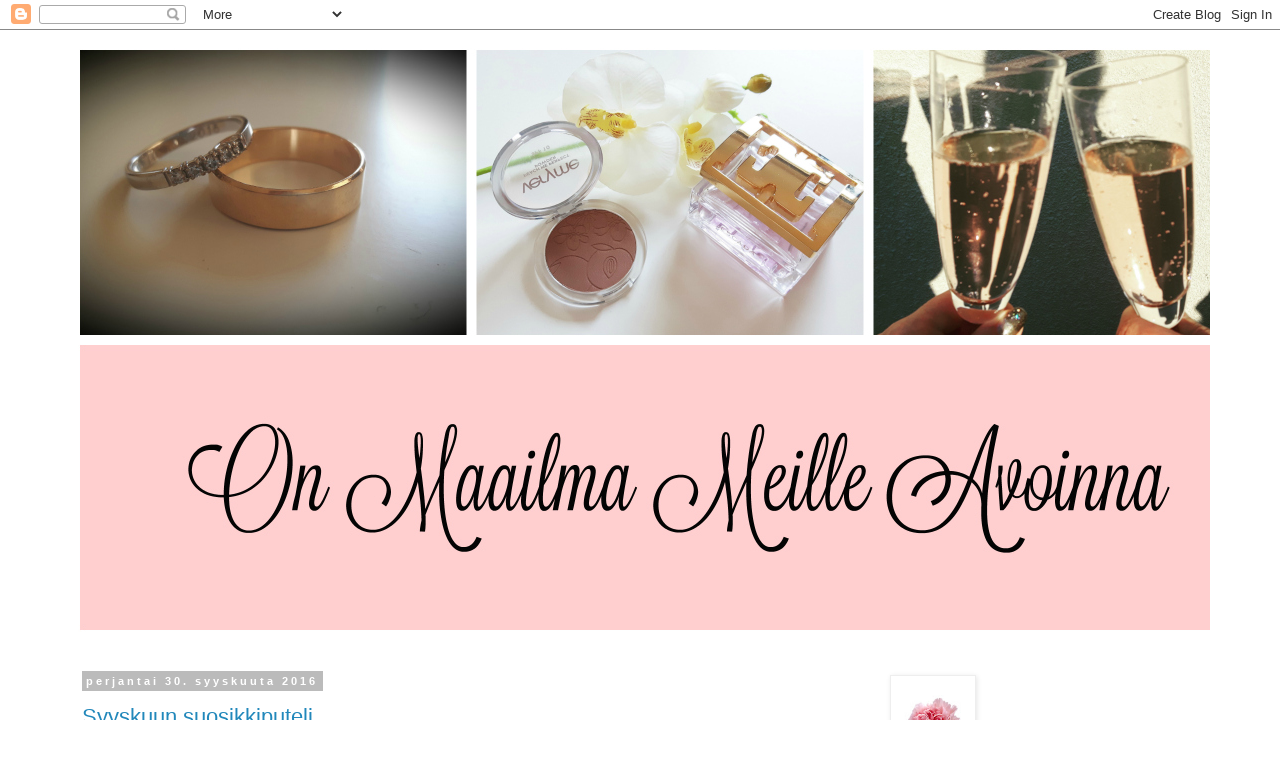

--- FILE ---
content_type: text/html; charset=UTF-8
request_url: https://maailmameilleavoinna.blogspot.com/2016/09/
body_size: 29285
content:
<!DOCTYPE html>
<html class='v2' dir='ltr' lang='fi'>
<head>
<link href='https://www.blogger.com/static/v1/widgets/4128112664-css_bundle_v2.css' rel='stylesheet' type='text/css'/>
<meta content='width=1100' name='viewport'/>
<meta content='text/html; charset=UTF-8' http-equiv='Content-Type'/>
<meta content='blogger' name='generator'/>
<link href='https://maailmameilleavoinna.blogspot.com/favicon.ico' rel='icon' type='image/x-icon'/>
<link href='http://maailmameilleavoinna.blogspot.com/2016/09/' rel='canonical'/>
<link rel="alternate" type="application/atom+xml" title="On Maailma Meille Avoinna - Atom" href="https://maailmameilleavoinna.blogspot.com/feeds/posts/default" />
<link rel="alternate" type="application/rss+xml" title="On Maailma Meille Avoinna - RSS" href="https://maailmameilleavoinna.blogspot.com/feeds/posts/default?alt=rss" />
<link rel="service.post" type="application/atom+xml" title="On Maailma Meille Avoinna - Atom" href="https://www.blogger.com/feeds/7720017392350411409/posts/default" />
<!--Can't find substitution for tag [blog.ieCssRetrofitLinks]-->
<meta content='Kosmetiikkabloggausta opiskelijabudjetilla ja sen yli' name='description'/>
<meta content='http://maailmameilleavoinna.blogspot.com/2016/09/' property='og:url'/>
<meta content='On Maailma Meille Avoinna' property='og:title'/>
<meta content='Kosmetiikkabloggausta opiskelijabudjetilla ja sen yli' property='og:description'/>
<title>On Maailma Meille Avoinna: syyskuuta 2016</title>
<style id='page-skin-1' type='text/css'><!--
/*
-----------------------------------------------
Blogger Template Style
Name:     Simple
Designer: Blogger
URL:      www.blogger.com
----------------------------------------------- */
/* Content
----------------------------------------------- */
body {
font: normal normal 12px 'Trebuchet MS', Trebuchet, Verdana, sans-serif;
color: #666666;
background: #ffffff none repeat scroll top left;
padding: 0 0 0 0;
}
html body .region-inner {
min-width: 0;
max-width: 100%;
width: auto;
}
h2 {
font-size: 22px;
}
a:link {
text-decoration:none;
color: #2288bb;
}
a:visited {
text-decoration:none;
color: #888888;
}
a:hover {
text-decoration:underline;
color: #33aaff;
}
.body-fauxcolumn-outer .fauxcolumn-inner {
background: transparent none repeat scroll top left;
_background-image: none;
}
.body-fauxcolumn-outer .cap-top {
position: absolute;
z-index: 1;
height: 400px;
width: 100%;
}
.body-fauxcolumn-outer .cap-top .cap-left {
width: 100%;
background: transparent none repeat-x scroll top left;
_background-image: none;
}
.content-outer {
-moz-box-shadow: 0 0 0 rgba(0, 0, 0, .15);
-webkit-box-shadow: 0 0 0 rgba(0, 0, 0, .15);
-goog-ms-box-shadow: 0 0 0 #333333;
box-shadow: 0 0 0 rgba(0, 0, 0, .15);
margin-bottom: 1px;
}
.content-inner {
padding: 10px 40px;
}
.content-inner {
background-color: #ffffff;
}
/* Header
----------------------------------------------- */
.header-outer {
background: transparent none repeat-x scroll 0 -400px;
_background-image: none;
}
.Header h1 {
font: normal normal 40px 'Trebuchet MS',Trebuchet,Verdana,sans-serif;
color: #000000;
text-shadow: 0 0 0 rgba(0, 0, 0, .2);
}
.Header h1 a {
color: #000000;
}
.Header .description {
font-size: 18px;
color: #000000;
}
.header-inner .Header .titlewrapper {
padding: 22px 0;
}
.header-inner .Header .descriptionwrapper {
padding: 0 0;
}
/* Tabs
----------------------------------------------- */
.tabs-inner .section:first-child {
border-top: 0 solid #dddddd;
}
.tabs-inner .section:first-child ul {
margin-top: -1px;
border-top: 1px solid #dddddd;
border-left: 1px solid #dddddd;
border-right: 1px solid #dddddd;
}
.tabs-inner .widget ul {
background: transparent none repeat-x scroll 0 -800px;
_background-image: none;
border-bottom: 1px solid #dddddd;
margin-top: 0;
margin-left: -30px;
margin-right: -30px;
}
.tabs-inner .widget li a {
display: inline-block;
padding: .6em 1em;
font: normal normal 12px 'Trebuchet MS', Trebuchet, Verdana, sans-serif;
color: #000000;
border-left: 1px solid #ffffff;
border-right: 1px solid #dddddd;
}
.tabs-inner .widget li:first-child a {
border-left: none;
}
.tabs-inner .widget li.selected a, .tabs-inner .widget li a:hover {
color: #000000;
background-color: #eeeeee;
text-decoration: none;
}
/* Columns
----------------------------------------------- */
.main-outer {
border-top: 0 solid transparent;
}
.fauxcolumn-left-outer .fauxcolumn-inner {
border-right: 1px solid transparent;
}
.fauxcolumn-right-outer .fauxcolumn-inner {
border-left: 1px solid transparent;
}
/* Headings
----------------------------------------------- */
div.widget > h2,
div.widget h2.title {
margin: 0 0 1em 0;
font: normal bold 11px 'Trebuchet MS',Trebuchet,Verdana,sans-serif;
color: #000000;
}
/* Widgets
----------------------------------------------- */
.widget .zippy {
color: #999999;
text-shadow: 2px 2px 1px rgba(0, 0, 0, .1);
}
.widget .popular-posts ul {
list-style: none;
}
/* Posts
----------------------------------------------- */
h2.date-header {
font: normal bold 11px Arial, Tahoma, Helvetica, FreeSans, sans-serif;
}
.date-header span {
background-color: #bbbbbb;
color: #ffffff;
padding: 0.4em;
letter-spacing: 3px;
margin: inherit;
}
.main-inner {
padding-top: 35px;
padding-bottom: 65px;
}
.main-inner .column-center-inner {
padding: 0 0;
}
.main-inner .column-center-inner .section {
margin: 0 1em;
}
.post {
margin: 0 0 45px 0;
}
h3.post-title, .comments h4 {
font: normal normal 22px 'Trebuchet MS',Trebuchet,Verdana,sans-serif;
margin: .75em 0 0;
}
.post-body {
font-size: 110%;
line-height: 1.4;
position: relative;
}
.post-body img, .post-body .tr-caption-container, .Profile img, .Image img,
.BlogList .item-thumbnail img {
padding: 2px;
background: #ffffff;
border: 1px solid #eeeeee;
-moz-box-shadow: 1px 1px 5px rgba(0, 0, 0, .1);
-webkit-box-shadow: 1px 1px 5px rgba(0, 0, 0, .1);
box-shadow: 1px 1px 5px rgba(0, 0, 0, .1);
}
.post-body img, .post-body .tr-caption-container {
padding: 5px;
}
.post-body .tr-caption-container {
color: #666666;
}
.post-body .tr-caption-container img {
padding: 0;
background: transparent;
border: none;
-moz-box-shadow: 0 0 0 rgba(0, 0, 0, .1);
-webkit-box-shadow: 0 0 0 rgba(0, 0, 0, .1);
box-shadow: 0 0 0 rgba(0, 0, 0, .1);
}
.post-header {
margin: 0 0 1.5em;
line-height: 1.6;
font-size: 90%;
}
.post-footer {
margin: 20px -2px 0;
padding: 5px 10px;
color: #666666;
background-color: #eeeeee;
border-bottom: 1px solid #eeeeee;
line-height: 1.6;
font-size: 90%;
}
#comments .comment-author {
padding-top: 1.5em;
border-top: 1px solid transparent;
background-position: 0 1.5em;
}
#comments .comment-author:first-child {
padding-top: 0;
border-top: none;
}
.avatar-image-container {
margin: .2em 0 0;
}
#comments .avatar-image-container img {
border: 1px solid #eeeeee;
}
/* Comments
----------------------------------------------- */
.comments .comments-content .icon.blog-author {
background-repeat: no-repeat;
background-image: url([data-uri]);
}
.comments .comments-content .loadmore a {
border-top: 1px solid #999999;
border-bottom: 1px solid #999999;
}
.comments .comment-thread.inline-thread {
background-color: #eeeeee;
}
.comments .continue {
border-top: 2px solid #999999;
}
/* Accents
---------------------------------------------- */
.section-columns td.columns-cell {
border-left: 1px solid transparent;
}
.blog-pager {
background: transparent url(//www.blogblog.com/1kt/simple/paging_dot.png) repeat-x scroll top center;
}
.blog-pager-older-link, .home-link,
.blog-pager-newer-link {
background-color: #ffffff;
padding: 5px;
}
.footer-outer {
border-top: 1px dashed #bbbbbb;
}
/* Mobile
----------------------------------------------- */
body.mobile  {
background-size: auto;
}
.mobile .body-fauxcolumn-outer {
background: transparent none repeat scroll top left;
}
.mobile .body-fauxcolumn-outer .cap-top {
background-size: 100% auto;
}
.mobile .content-outer {
-webkit-box-shadow: 0 0 3px rgba(0, 0, 0, .15);
box-shadow: 0 0 3px rgba(0, 0, 0, .15);
}
.mobile .tabs-inner .widget ul {
margin-left: 0;
margin-right: 0;
}
.mobile .post {
margin: 0;
}
.mobile .main-inner .column-center-inner .section {
margin: 0;
}
.mobile .date-header span {
padding: 0.1em 10px;
margin: 0 -10px;
}
.mobile h3.post-title {
margin: 0;
}
.mobile .blog-pager {
background: transparent none no-repeat scroll top center;
}
.mobile .footer-outer {
border-top: none;
}
.mobile .main-inner, .mobile .footer-inner {
background-color: #ffffff;
}
.mobile-index-contents {
color: #666666;
}
.mobile-link-button {
background-color: #2288bb;
}
.mobile-link-button a:link, .mobile-link-button a:visited {
color: #ffffff;
}
.mobile .tabs-inner .section:first-child {
border-top: none;
}
.mobile .tabs-inner .PageList .widget-content {
background-color: #eeeeee;
color: #000000;
border-top: 1px solid #dddddd;
border-bottom: 1px solid #dddddd;
}
.mobile .tabs-inner .PageList .widget-content .pagelist-arrow {
border-left: 1px solid #dddddd;
}

--></style>
<style id='template-skin-1' type='text/css'><!--
body {
min-width: 1220px;
}
.content-outer, .content-fauxcolumn-outer, .region-inner {
min-width: 1220px;
max-width: 1220px;
_width: 1220px;
}
.main-inner .columns {
padding-left: 0px;
padding-right: 350px;
}
.main-inner .fauxcolumn-center-outer {
left: 0px;
right: 350px;
/* IE6 does not respect left and right together */
_width: expression(this.parentNode.offsetWidth -
parseInt("0px") -
parseInt("350px") + 'px');
}
.main-inner .fauxcolumn-left-outer {
width: 0px;
}
.main-inner .fauxcolumn-right-outer {
width: 350px;
}
.main-inner .column-left-outer {
width: 0px;
right: 100%;
margin-left: -0px;
}
.main-inner .column-right-outer {
width: 350px;
margin-right: -350px;
}
#layout {
min-width: 0;
}
#layout .content-outer {
min-width: 0;
width: 800px;
}
#layout .region-inner {
min-width: 0;
width: auto;
}
body#layout div.add_widget {
padding: 8px;
}
body#layout div.add_widget a {
margin-left: 32px;
}
--></style>
<link href='https://www.blogger.com/dyn-css/authorization.css?targetBlogID=7720017392350411409&amp;zx=2c556723-a967-41de-96c9-3aebcdb2a5df' media='none' onload='if(media!=&#39;all&#39;)media=&#39;all&#39;' rel='stylesheet'/><noscript><link href='https://www.blogger.com/dyn-css/authorization.css?targetBlogID=7720017392350411409&amp;zx=2c556723-a967-41de-96c9-3aebcdb2a5df' rel='stylesheet'/></noscript>
<meta name='google-adsense-platform-account' content='ca-host-pub-1556223355139109'/>
<meta name='google-adsense-platform-domain' content='blogspot.com'/>

</head>
<body class='loading variant-simplysimple'>
<div class='navbar section' id='navbar' name='Navigointipalkki'><div class='widget Navbar' data-version='1' id='Navbar1'><script type="text/javascript">
    function setAttributeOnload(object, attribute, val) {
      if(window.addEventListener) {
        window.addEventListener('load',
          function(){ object[attribute] = val; }, false);
      } else {
        window.attachEvent('onload', function(){ object[attribute] = val; });
      }
    }
  </script>
<div id="navbar-iframe-container"></div>
<script type="text/javascript" src="https://apis.google.com/js/platform.js"></script>
<script type="text/javascript">
      gapi.load("gapi.iframes:gapi.iframes.style.bubble", function() {
        if (gapi.iframes && gapi.iframes.getContext) {
          gapi.iframes.getContext().openChild({
              url: 'https://www.blogger.com/navbar/7720017392350411409?origin\x3dhttps://maailmameilleavoinna.blogspot.com',
              where: document.getElementById("navbar-iframe-container"),
              id: "navbar-iframe"
          });
        }
      });
    </script><script type="text/javascript">
(function() {
var script = document.createElement('script');
script.type = 'text/javascript';
script.src = '//pagead2.googlesyndication.com/pagead/js/google_top_exp.js';
var head = document.getElementsByTagName('head')[0];
if (head) {
head.appendChild(script);
}})();
</script>
</div></div>
<div class='body-fauxcolumns'>
<div class='fauxcolumn-outer body-fauxcolumn-outer'>
<div class='cap-top'>
<div class='cap-left'></div>
<div class='cap-right'></div>
</div>
<div class='fauxborder-left'>
<div class='fauxborder-right'></div>
<div class='fauxcolumn-inner'>
</div>
</div>
<div class='cap-bottom'>
<div class='cap-left'></div>
<div class='cap-right'></div>
</div>
</div>
</div>
<div class='content'>
<div class='content-fauxcolumns'>
<div class='fauxcolumn-outer content-fauxcolumn-outer'>
<div class='cap-top'>
<div class='cap-left'></div>
<div class='cap-right'></div>
</div>
<div class='fauxborder-left'>
<div class='fauxborder-right'></div>
<div class='fauxcolumn-inner'>
</div>
</div>
<div class='cap-bottom'>
<div class='cap-left'></div>
<div class='cap-right'></div>
</div>
</div>
</div>
<div class='content-outer'>
<div class='content-cap-top cap-top'>
<div class='cap-left'></div>
<div class='cap-right'></div>
</div>
<div class='fauxborder-left content-fauxborder-left'>
<div class='fauxborder-right content-fauxborder-right'></div>
<div class='content-inner'>
<header>
<div class='header-outer'>
<div class='header-cap-top cap-top'>
<div class='cap-left'></div>
<div class='cap-right'></div>
</div>
<div class='fauxborder-left header-fauxborder-left'>
<div class='fauxborder-right header-fauxborder-right'></div>
<div class='region-inner header-inner'>
<div class='header section' id='header' name='Otsikko'><div class='widget Header' data-version='1' id='Header1'>
<div id='header-inner'>
<a href='https://maailmameilleavoinna.blogspot.com/' style='display: block'>
<img alt='On Maailma Meille Avoinna' height='600px; ' id='Header1_headerimg' src='https://blogger.googleusercontent.com/img/b/R29vZ2xl/AVvXsEgbxmIRhJFtCBddVnCMTQJyb3Vz8Ybz89ia327rNDdKB3OtidfW1c0tRtCBSypjK-rMcJqq2VK4OzFOqOT4dx03usBUGJ-g7csheDSC-F6SnwDQ_oVC_d7WJE_wAOiZDucIKockqsVMjG12/s1600/banneri+1200x600.jpg' style='display: block' width='1200px; '/>
</a>
</div>
</div></div>
</div>
</div>
<div class='header-cap-bottom cap-bottom'>
<div class='cap-left'></div>
<div class='cap-right'></div>
</div>
</div>
</header>
<div class='tabs-outer'>
<div class='tabs-cap-top cap-top'>
<div class='cap-left'></div>
<div class='cap-right'></div>
</div>
<div class='fauxborder-left tabs-fauxborder-left'>
<div class='fauxborder-right tabs-fauxborder-right'></div>
<div class='region-inner tabs-inner'>
<div class='tabs no-items section' id='crosscol' name='Kaikki sarakkeet'></div>
<div class='tabs no-items section' id='crosscol-overflow' name='Cross-Column 2'></div>
</div>
</div>
<div class='tabs-cap-bottom cap-bottom'>
<div class='cap-left'></div>
<div class='cap-right'></div>
</div>
</div>
<div class='main-outer'>
<div class='main-cap-top cap-top'>
<div class='cap-left'></div>
<div class='cap-right'></div>
</div>
<div class='fauxborder-left main-fauxborder-left'>
<div class='fauxborder-right main-fauxborder-right'></div>
<div class='region-inner main-inner'>
<div class='columns fauxcolumns'>
<div class='fauxcolumn-outer fauxcolumn-center-outer'>
<div class='cap-top'>
<div class='cap-left'></div>
<div class='cap-right'></div>
</div>
<div class='fauxborder-left'>
<div class='fauxborder-right'></div>
<div class='fauxcolumn-inner'>
</div>
</div>
<div class='cap-bottom'>
<div class='cap-left'></div>
<div class='cap-right'></div>
</div>
</div>
<div class='fauxcolumn-outer fauxcolumn-left-outer'>
<div class='cap-top'>
<div class='cap-left'></div>
<div class='cap-right'></div>
</div>
<div class='fauxborder-left'>
<div class='fauxborder-right'></div>
<div class='fauxcolumn-inner'>
</div>
</div>
<div class='cap-bottom'>
<div class='cap-left'></div>
<div class='cap-right'></div>
</div>
</div>
<div class='fauxcolumn-outer fauxcolumn-right-outer'>
<div class='cap-top'>
<div class='cap-left'></div>
<div class='cap-right'></div>
</div>
<div class='fauxborder-left'>
<div class='fauxborder-right'></div>
<div class='fauxcolumn-inner'>
</div>
</div>
<div class='cap-bottom'>
<div class='cap-left'></div>
<div class='cap-right'></div>
</div>
</div>
<!-- corrects IE6 width calculation -->
<div class='columns-inner'>
<div class='column-center-outer'>
<div class='column-center-inner'>
<div class='main section' id='main' name='Ensisijainen'><div class='widget Blog' data-version='1' id='Blog1'>
<div class='blog-posts hfeed'>

          <div class="date-outer">
        
<h2 class='date-header'><span>perjantai 30. syyskuuta 2016</span></h2>

          <div class="date-posts">
        
<div class='post-outer'>
<div class='post hentry uncustomized-post-template' itemprop='blogPost' itemscope='itemscope' itemtype='http://schema.org/BlogPosting'>
<meta content='https://blogger.googleusercontent.com/img/b/R29vZ2xl/AVvXsEh2TyzVZi8BLWv2a3Q99P_3EL_xscheaJ2Tj7JDLJezc9uqBfltjKQ3v8JHJ_pgZe3qPN8kCt0fyDwxqWmTHzXWWQ72q_Imy6JymQxllMWpnyGKE4Aa4Kjk9_aFi1HBqgmXQeZSVG0B8D_z/s640/nyx1.jpg' itemprop='image_url'/>
<meta content='7720017392350411409' itemprop='blogId'/>
<meta content='7007633871289403537' itemprop='postId'/>
<a name='7007633871289403537'></a>
<h3 class='post-title entry-title' itemprop='name'>
<a href='https://maailmameilleavoinna.blogspot.com/2016/09/syyskuun-suosikkiputeli.html'>Syyskuun suosikkiputeli</a>
</h3>
<div class='post-header'>
<div class='post-header-line-1'></div>
</div>
<div class='post-body entry-content' id='post-body-7007633871289403537' itemprop='articleBody'>
En ole aivan varma voiko tätä kuukauden suosikkiputelin arvonimen tässä kuussa saanutta tuotetta kutsua puteliksi. &nbsp;Aivan ihastuttava ja minulle suureksi suosikiksi tässä kuussa noussut kosmetiikkatuote tämä kuitenkin on, joten olkoon menneeksi. Kyseessä on nimittäin taannoiselta <a href="http://maailmameilleavoinna.blogspot.fi/2016/09/terveisia-tuurista.html" target="_blank">Tuurin reissulta</a> mukaan tarttunut NYXin Matte Lipstick sävyssä 19 Euro Trash.<br />
<br />
<div class="separator" style="clear: both; text-align: center;">
<a href="https://blogger.googleusercontent.com/img/b/R29vZ2xl/AVvXsEh2TyzVZi8BLWv2a3Q99P_3EL_xscheaJ2Tj7JDLJezc9uqBfltjKQ3v8JHJ_pgZe3qPN8kCt0fyDwxqWmTHzXWWQ72q_Imy6JymQxllMWpnyGKE4Aa4Kjk9_aFi1HBqgmXQeZSVG0B8D_z/s1600/nyx1.jpg" imageanchor="1" style="margin-left: 1em; margin-right: 1em;"><img border="0" height="356" src="https://blogger.googleusercontent.com/img/b/R29vZ2xl/AVvXsEh2TyzVZi8BLWv2a3Q99P_3EL_xscheaJ2Tj7JDLJezc9uqBfltjKQ3v8JHJ_pgZe3qPN8kCt0fyDwxqWmTHzXWWQ72q_Imy6JymQxllMWpnyGKE4Aa4Kjk9_aFi1HBqgmXQeZSVG0B8D_z/s640/nyx1.jpg" width="640" /></a></div>
<br />
<br />
Olen lukenut todella monien bloggaajien ylistävän NYXin mattapunia, ja jopa nimenneen sen kaikkien aikojen parhaaksi huulipunaksi. Ja toden totta, en voi kuin yhtyä kanssasisarien kommentteihin! Punan sävy on todella kaunis, ja se sopii mielestäni todella monenlaisiin asuihin. Näin syyssäillä nähkatakki ja tämä mattapuna ovat olleet erottamaton kaksikko. Toisaalta tänään huomasin pastellipinkin villapaidan ja Euro Trashin sopivan yhteen erittäin hyvin. Mattaisuus punassa on täys kymppi. Tuote myös pysyy huulilla hyvin. Toki syönnin jälkeen huulet on syytä tsekata kuntoon, mutta se nyt on aika normitilanne kaikkien huulipunien kohdalla. Tämä sävy on kuitenkin sen verran lähellä huulten omaakin sävyä, että kulunutkaan puna ei näytä silmiinpistävän pahalta. Ainoana miinuksena NYXin mattapunasta sanoisin sen, että se tuntuu kuivattavan jonkun verran huulia. Tämä tosin taitaa olla aika monilla mattapunilla ongelmana, joten annettakoon sekin sitten anteeksi. Ja huulirasvallahan siitäkin sitten selviää.<br />
<br />
<div class="separator" style="clear: both; text-align: center;">
<a href="https://blogger.googleusercontent.com/img/b/R29vZ2xl/AVvXsEg0iYOi2llPKjs4aWWiMmMDy0i8o8fYo-ceJIy2NBBYY2cnPLS3hY_976odPktgRIJ92Z5oo0NwSMiKPCJ2_bGCYVjt8m4KXUEW2H49r7SmdtaqIQ06ZdstYTPLz97gMuNIZlN3GJzvFgzG/s1600/20160930_175307.jpg" imageanchor="1" style="margin-left: 1em; margin-right: 1em;"><img border="0" height="640" src="https://blogger.googleusercontent.com/img/b/R29vZ2xl/AVvXsEg0iYOi2llPKjs4aWWiMmMDy0i8o8fYo-ceJIy2NBBYY2cnPLS3hY_976odPktgRIJ92Z5oo0NwSMiKPCJ2_bGCYVjt8m4KXUEW2H49r7SmdtaqIQ06ZdstYTPLz97gMuNIZlN3GJzvFgzG/s640/20160930_175307.jpg" width="360" /></a></div>
<br />
<br />
NYXin Mette Lipstick vei kyllä sydämeni sen verran isosti mennessään, että tämä tuskin jää ainoaksi huulipunakseni tästä sarjasta. Voi hyvinkin olla, että Euro Trash saa jonkun muun sävyisen mattakaverin hyvinkin pian ;)<br />
<br />
<i><br /></i>
<i>Neilikki</i>
<div style='clear: both;'></div>
</div>
<div class='post-footer'>
<div class='post-footer-line post-footer-line-1'>
<span class='post-author vcard'>
Lähettänyt
<span class='fn' itemprop='author' itemscope='itemscope' itemtype='http://schema.org/Person'>
<meta content='https://www.blogger.com/profile/06419861213032176023' itemprop='url'/>
<a class='g-profile' href='https://www.blogger.com/profile/06419861213032176023' rel='author' title='author profile'>
<span itemprop='name'>Neilikki/OnMaailmaMeilleAvoinna </span>
</a>
</span>
</span>
<span class='post-timestamp'>
klo
<meta content='http://maailmameilleavoinna.blogspot.com/2016/09/syyskuun-suosikkiputeli.html' itemprop='url'/>
<a class='timestamp-link' href='https://maailmameilleavoinna.blogspot.com/2016/09/syyskuun-suosikkiputeli.html' rel='bookmark' title='permanent link'><abbr class='published' itemprop='datePublished' title='2016-09-30T19:31:00+03:00'>19.31</abbr></a>
</span>
<span class='post-comment-link'>
<a class='comment-link' href='https://maailmameilleavoinna.blogspot.com/2016/09/syyskuun-suosikkiputeli.html#comment-form' onclick=''>
4 kommenttia:
  </a>
</span>
<span class='post-icons'>
<span class='item-control blog-admin pid-1176940635'>
<a href='https://www.blogger.com/post-edit.g?blogID=7720017392350411409&postID=7007633871289403537&from=pencil' title='Muokkaa tekstiä'>
<img alt='' class='icon-action' height='18' src='https://resources.blogblog.com/img/icon18_edit_allbkg.gif' width='18'/>
</a>
</span>
</span>
<div class='post-share-buttons goog-inline-block'>
<a class='goog-inline-block share-button sb-email' href='https://www.blogger.com/share-post.g?blogID=7720017392350411409&postID=7007633871289403537&target=email' target='_blank' title='Kohteen lähettäminen sähköpostitse'><span class='share-button-link-text'>Kohteen lähettäminen sähköpostitse</span></a><a class='goog-inline-block share-button sb-blog' href='https://www.blogger.com/share-post.g?blogID=7720017392350411409&postID=7007633871289403537&target=blog' onclick='window.open(this.href, "_blank", "height=270,width=475"); return false;' target='_blank' title='Bloggaa tästä!'><span class='share-button-link-text'>Bloggaa tästä!</span></a><a class='goog-inline-block share-button sb-twitter' href='https://www.blogger.com/share-post.g?blogID=7720017392350411409&postID=7007633871289403537&target=twitter' target='_blank' title='Jaa X:ssä'><span class='share-button-link-text'>Jaa X:ssä</span></a><a class='goog-inline-block share-button sb-facebook' href='https://www.blogger.com/share-post.g?blogID=7720017392350411409&postID=7007633871289403537&target=facebook' onclick='window.open(this.href, "_blank", "height=430,width=640"); return false;' target='_blank' title='Jaa Facebookiin'><span class='share-button-link-text'>Jaa Facebookiin</span></a><a class='goog-inline-block share-button sb-pinterest' href='https://www.blogger.com/share-post.g?blogID=7720017392350411409&postID=7007633871289403537&target=pinterest' target='_blank' title='Jaa Pinterestiin'><span class='share-button-link-text'>Jaa Pinterestiin</span></a>
</div>
</div>
<div class='post-footer-line post-footer-line-2'>
<span class='post-labels'>
Tunnisteet:
<a href='https://maailmameilleavoinna.blogspot.com/search/label/huulituotteet' rel='tag'>huulituotteet</a>,
<a href='https://maailmameilleavoinna.blogspot.com/search/label/kuukauden%20suosikkiputeli' rel='tag'>kuukauden suosikkiputeli</a>,
<a href='https://maailmameilleavoinna.blogspot.com/search/label/NYX' rel='tag'>NYX</a>
</span>
</div>
<div class='post-footer-line post-footer-line-3'>
<span class='post-location'>
</span>
</div>
</div>
</div>
</div>

          </div></div>
        

          <div class="date-outer">
        
<h2 class='date-header'><span>lauantai 24. syyskuuta 2016</span></h2>

          <div class="date-posts">
        
<div class='post-outer'>
<div class='post hentry uncustomized-post-template' itemprop='blogPost' itemscope='itemscope' itemtype='http://schema.org/BlogPosting'>
<meta content='https://i.ytimg.com/vi/k9zJ7-xX0bQ/maxresdefault.jpg' itemprop='image_url'/>
<meta content='7720017392350411409' itemprop='blogId'/>
<meta content='7538807413883272787' itemprop='postId'/>
<a name='7538807413883272787'></a>
<h3 class='post-title entry-title' itemprop='name'>
<a href='https://maailmameilleavoinna.blogspot.com/2016/09/joulukalenteripohdintaa-syyskuussa.html'>Joulukalenteripohdintaa syyskuussa</a>
</h3>
<div class='post-header'>
<div class='post-header-line-1'></div>
</div>
<div class='post-body entry-content' id='post-body-7538807413883272787' itemprop='articleBody'>
The Body Shop julkaisi juuri tiedotteen suositun kosmetiikkajoulukalenterinsa tämän vuoden aikataulusta. Kalenterit tulevat myyntiin 17.10., ja niitä voi tilata ennakkoon jo nyt. Samana päivänä The Body Shopin verkkokaupassa julkaistaan myös kalentereiden sisältö. Kosmetiikkasisältöisiä joulukalentereita on tänä vuonna myynnissä peräti kolmea eri kokoa/laatua.<br />
<br />
Itse olen päättänyt varmaankin jo heinäkuussa aikovani hankkia joulukuuta piristämään TBS:n joulukalenterin. Niinpä ilahduinkin uutisesta valtavasti. Seuraavaksi tunneskaalassa kohtasin kuitenkin järkytyksen. Nimittäin kalentereiden hinnat! Kalenterit maksavat tänä vuonna 79e, 99e ja 129e!! Hyvät hyssykät! Enpä olisi ennen harkinnutkaan maksavani joulukalenterista sataakolmeakymppiä! Ja eivät nämä tietääkseni aiempina vuosina ole näin kalliita olleetkaan (?) Syvästi toivon, että kalliinpuoleinen hinta näkyy myös kalentereihin valikoituneissa tuotteissa. Ymmärtääkseni joinain vuosina TBS:n kalentereita onkin hiukan moitittu mielikuvituksettomuudesta ja tuotteiden toistuvuudesta.<br />
<br />
Seuraavaksi mietintään tietenkin nousi se, olenko todella valmis maksamaan yllärikalenterista tuota summaa, ja jos olen, niin minkä hintaluokan kalenterin valitsisin. Tottakai kahdeksankymppiä olisi sopuisampi summa kuin tuo satanen, saati satakolmekymppiä. Toisaalta hintaeroon varmastikin on syynsä ja se löytynee kalenterin sisäpuolelta. Jos ostan halvimman kalenterin ja poimin sieltä 24 aamua palasaippuaa ja huulirasvaa voin ennustaa olevani erittäin pettynyt. En myöskään haluaisi lukea esimerkiksi blogeista jonkun kosmetiikkabloggarikolleegan availevan kalliimmasta kalenteristaan ihania yllätyksiä minun tyytyessä täyttämään kaappiani viidennellätoista minikokoisella halppistuotteella.<br />
<br />
Järkevin veto varmasti olisi kurkata sisältöesittelyt TBS:n sivuilta ennen ostopäätöstä. Mutta toisaalta, hitto miten tylsää tietää joulukalenterin sisätö jo etukäteen! Siinähän menee puolet kalenterin tuottamasta ilosta, eli juurikin se jännitys ja yllätyksellisyys.<br />
<br />
<br />
<img height="360" src="https://i.ytimg.com/vi/k9zJ7-xX0bQ/maxresdefault.jpg" width="640" /><br />
<span style="font-size: large;"><br /></span>
<span style="font-size: large;">Oletko ajatellut hankkia kosmetiikkajoulukalenterin? Mitä mieltä olet kalentereiden hinnoittelusta?</span><br />
<span style="font-size: large;"><br /></span>
<i>Neilikki</i>
<div style='clear: both;'></div>
</div>
<div class='post-footer'>
<div class='post-footer-line post-footer-line-1'>
<span class='post-author vcard'>
Lähettänyt
<span class='fn' itemprop='author' itemscope='itemscope' itemtype='http://schema.org/Person'>
<meta content='https://www.blogger.com/profile/06419861213032176023' itemprop='url'/>
<a class='g-profile' href='https://www.blogger.com/profile/06419861213032176023' rel='author' title='author profile'>
<span itemprop='name'>Neilikki/OnMaailmaMeilleAvoinna </span>
</a>
</span>
</span>
<span class='post-timestamp'>
klo
<meta content='http://maailmameilleavoinna.blogspot.com/2016/09/joulukalenteripohdintaa-syyskuussa.html' itemprop='url'/>
<a class='timestamp-link' href='https://maailmameilleavoinna.blogspot.com/2016/09/joulukalenteripohdintaa-syyskuussa.html' rel='bookmark' title='permanent link'><abbr class='published' itemprop='datePublished' title='2016-09-24T15:30:00+03:00'>15.30</abbr></a>
</span>
<span class='post-comment-link'>
<a class='comment-link' href='https://maailmameilleavoinna.blogspot.com/2016/09/joulukalenteripohdintaa-syyskuussa.html#comment-form' onclick=''>
8 kommenttia:
  </a>
</span>
<span class='post-icons'>
<span class='item-control blog-admin pid-1176940635'>
<a href='https://www.blogger.com/post-edit.g?blogID=7720017392350411409&postID=7538807413883272787&from=pencil' title='Muokkaa tekstiä'>
<img alt='' class='icon-action' height='18' src='https://resources.blogblog.com/img/icon18_edit_allbkg.gif' width='18'/>
</a>
</span>
</span>
<div class='post-share-buttons goog-inline-block'>
<a class='goog-inline-block share-button sb-email' href='https://www.blogger.com/share-post.g?blogID=7720017392350411409&postID=7538807413883272787&target=email' target='_blank' title='Kohteen lähettäminen sähköpostitse'><span class='share-button-link-text'>Kohteen lähettäminen sähköpostitse</span></a><a class='goog-inline-block share-button sb-blog' href='https://www.blogger.com/share-post.g?blogID=7720017392350411409&postID=7538807413883272787&target=blog' onclick='window.open(this.href, "_blank", "height=270,width=475"); return false;' target='_blank' title='Bloggaa tästä!'><span class='share-button-link-text'>Bloggaa tästä!</span></a><a class='goog-inline-block share-button sb-twitter' href='https://www.blogger.com/share-post.g?blogID=7720017392350411409&postID=7538807413883272787&target=twitter' target='_blank' title='Jaa X:ssä'><span class='share-button-link-text'>Jaa X:ssä</span></a><a class='goog-inline-block share-button sb-facebook' href='https://www.blogger.com/share-post.g?blogID=7720017392350411409&postID=7538807413883272787&target=facebook' onclick='window.open(this.href, "_blank", "height=430,width=640"); return false;' target='_blank' title='Jaa Facebookiin'><span class='share-button-link-text'>Jaa Facebookiin</span></a><a class='goog-inline-block share-button sb-pinterest' href='https://www.blogger.com/share-post.g?blogID=7720017392350411409&postID=7538807413883272787&target=pinterest' target='_blank' title='Jaa Pinterestiin'><span class='share-button-link-text'>Jaa Pinterestiin</span></a>
</div>
</div>
<div class='post-footer-line post-footer-line-2'>
<span class='post-labels'>
Tunnisteet:
<a href='https://maailmameilleavoinna.blogspot.com/search/label/joulukalenteri' rel='tag'>joulukalenteri</a>,
<a href='https://maailmameilleavoinna.blogspot.com/search/label/the%20body%20shop' rel='tag'>the body shop</a>
</span>
</div>
<div class='post-footer-line post-footer-line-3'>
<span class='post-location'>
</span>
</div>
</div>
</div>
</div>

          </div></div>
        

          <div class="date-outer">
        
<h2 class='date-header'><span>keskiviikko 21. syyskuuta 2016</span></h2>

          <div class="date-posts">
        
<div class='post-outer'>
<div class='post hentry uncustomized-post-template' itemprop='blogPost' itemscope='itemscope' itemtype='http://schema.org/BlogPosting'>
<meta content='https://blogger.googleusercontent.com/img/b/R29vZ2xl/AVvXsEil1VMdZYCUmJEVuG7yDboY9t-irKCJiBHPhIk7ESGJ_p0mn4XAvJd8lXoOfCYYyQ_s8B9REJ16IEHEC7IiEq3-GP3egkpAgzK_qgz9ATGlVJtH_OJo0tcHZ5ZUTfmxBfiE4UQsJ8rKZyvb/s640/20160921_190727-1.jpg' itemprop='image_url'/>
<meta content='7720017392350411409' itemprop='blogId'/>
<meta content='8190047378379333912' itemprop='postId'/>
<a name='8190047378379333912'></a>
<h3 class='post-title entry-title' itemprop='name'>
<a href='https://maailmameilleavoinna.blogspot.com/2016/09/paivan-kosmetiikka-annos.html'>Päivän kosmetiikka-annos</a>
</h3>
<div class='post-header'>
<div class='post-header-line-1'></div>
</div>
<div class='post-body entry-content' id='post-body-8190047378379333912' itemprop='articleBody'>
Olen usein miettinyt sitä, kuinka montaa eri kosmetiikkatuotetta käytän päivän aikana. Toki määrä vaihtelee valtavasti esimerkiksi sen mukaan meikkaanko kyseisen päivän aikana. Lisäksi hiustenpesupäivät ja erityisemmät menot lisäävät kosmetiikankulutustani joinain päivinä. Tässä postauksessa ajattelin kuitenkin kertoa teille yhden päivän, tavallisen keskiviikon kosmetiikkasaldoni. Katsotaan millaiseen määrään tuotteita lopulta pääsin ennen iltaa.<br />
<br />
<u>Aamulla:</u><br />
Oriflame Love Nature green tea -puhdistusgeeli kasvoille<br />
Pepsodent Glossy Chic -hammastahna<br />
Oriflame Activelle green tea fresh -deodorantti<br />
Oriflame love naturals anti ageing -silmänympärysvoide<br />
Oriflame Optimals Smooth Out -päivävoide<br />
Rich -hiusöljy<br />
TreSemmé Salon Finish -hiuslakka<br />
<br />
<u>Meikki:</u><br />
Maybeline Fit me! -meikkivoide<br />
Oriflame Giordani Gold -peitepuikko<br />
Rimmel Stay Matte -puuteri<br />
Isadora Inliner Kajal -rajauskynä<br />
Rimmel Exaggerate -silmänrajausneste<br />
Dermosil -kulmakynä<br />
Dermosil duo, nude -luomiväri<br />
L'Oreal Volume Million Lashes -ripsiväri<br />
Oriflame Giordani Gold -aurinkopuuterihelmet<br />
Isadora -huulikiilto (ei kuvassa)<br />
<u><br /></u>
<u>Päivän aikana:</u><br />
Oriflame Love Potion Secrets -tuoksu<br />
Oriflame Tender Care -huulivoide<br />
Rainbow Garden -käsisaippua &nbsp;(ei kuvassa)<br />
<u><br /></u>
<u>Suihkussa:</u><br />
TIGI Colour Goddess-shampoo<br />
Cutrin RepairISM -hoitoaine<br />
Creightons Vanilla &amp; Macadamia -suihkugeeli<br />
Stendhal Le Lait Démaquillant -meikinpoistoaine<br />
Nivea -kuoriva kasvojenpuhdistusaine<br />
<u><br /></u>
<u>Illalla:</u><br />
Bonacure Moisture Kick -hoitoaine<br />
Oriflame Love Naturals Anti-ageing -silmänympärysvoide<br />
Lumene Bright Now Vitamin C -yövoide<br />
Pepsodent Glossy Chic -hammastahna<br />
Enchanted Floral Pink Peony &amp; Frangipani -vartalovoide<br />
<br />
<div class="separator" style="clear: both; text-align: center;">
<a href="https://blogger.googleusercontent.com/img/b/R29vZ2xl/AVvXsEil1VMdZYCUmJEVuG7yDboY9t-irKCJiBHPhIk7ESGJ_p0mn4XAvJd8lXoOfCYYyQ_s8B9REJ16IEHEC7IiEq3-GP3egkpAgzK_qgz9ATGlVJtH_OJo0tcHZ5ZUTfmxBfiE4UQsJ8rKZyvb/s1600/20160921_190727-1.jpg" imageanchor="1" style="margin-left: 1em; margin-right: 1em;"><img border="0" height="466" src="https://blogger.googleusercontent.com/img/b/R29vZ2xl/AVvXsEil1VMdZYCUmJEVuG7yDboY9t-irKCJiBHPhIk7ESGJ_p0mn4XAvJd8lXoOfCYYyQ_s8B9REJ16IEHEC7IiEq3-GP3egkpAgzK_qgz9ATGlVJtH_OJo0tcHZ5ZUTfmxBfiE4UQsJ8rKZyvb/s640/20160921_190727-1.jpg" width="640" /></a></div>
<br />
<br />
Kyllähän noita tuotteita näköjään aika paljon tulee päivän mittaan käytettyä. Oikeastaan tänään meikkasin kohtuullisen kevyesti. En myöskään tehnyt mitään naamioita tai erityisempiä tehohoitoja, jotka olisivat lisänneet tuotteiden määrää. Toisaalta tänään oli vuorossa hiustenpesupäivä, jonka vuoksi mukaan pääsivät shampoo ja hoitoaine. Kaiken kaikkiaan päivän aikana käytettyjen tuotteiden määräksi tuli <b>28</b>! Määrä on aika iso ja isompi mitä itse olisin veikannut. Toisaalta muistan jonkun kauneusbloggaajan summanneen päivänsä aikana yli 40 tuotetta, joten ehkä en ole ihan suurin kosmetiikankuluttaja kuitenkaan ;D<br />
<br />
<span style="font-size: large;">Montaako tuotetta sinä käytät päivän aikana?</span><br />
<span style="font-size: large;"><br /></span>
<span style="font-size: large;"><br /></span>
<i>Neilikki</i>
<div style='clear: both;'></div>
</div>
<div class='post-footer'>
<div class='post-footer-line post-footer-line-1'>
<span class='post-author vcard'>
Lähettänyt
<span class='fn' itemprop='author' itemscope='itemscope' itemtype='http://schema.org/Person'>
<meta content='https://www.blogger.com/profile/06419861213032176023' itemprop='url'/>
<a class='g-profile' href='https://www.blogger.com/profile/06419861213032176023' rel='author' title='author profile'>
<span itemprop='name'>Neilikki/OnMaailmaMeilleAvoinna </span>
</a>
</span>
</span>
<span class='post-timestamp'>
klo
<meta content='http://maailmameilleavoinna.blogspot.com/2016/09/paivan-kosmetiikka-annos.html' itemprop='url'/>
<a class='timestamp-link' href='https://maailmameilleavoinna.blogspot.com/2016/09/paivan-kosmetiikka-annos.html' rel='bookmark' title='permanent link'><abbr class='published' itemprop='datePublished' title='2016-09-21T19:19:00+03:00'>19.19</abbr></a>
</span>
<span class='post-comment-link'>
<a class='comment-link' href='https://maailmameilleavoinna.blogspot.com/2016/09/paivan-kosmetiikka-annos.html#comment-form' onclick=''>
2 kommenttia:
  </a>
</span>
<span class='post-icons'>
<span class='item-control blog-admin pid-1176940635'>
<a href='https://www.blogger.com/post-edit.g?blogID=7720017392350411409&postID=8190047378379333912&from=pencil' title='Muokkaa tekstiä'>
<img alt='' class='icon-action' height='18' src='https://resources.blogblog.com/img/icon18_edit_allbkg.gif' width='18'/>
</a>
</span>
</span>
<div class='post-share-buttons goog-inline-block'>
<a class='goog-inline-block share-button sb-email' href='https://www.blogger.com/share-post.g?blogID=7720017392350411409&postID=8190047378379333912&target=email' target='_blank' title='Kohteen lähettäminen sähköpostitse'><span class='share-button-link-text'>Kohteen lähettäminen sähköpostitse</span></a><a class='goog-inline-block share-button sb-blog' href='https://www.blogger.com/share-post.g?blogID=7720017392350411409&postID=8190047378379333912&target=blog' onclick='window.open(this.href, "_blank", "height=270,width=475"); return false;' target='_blank' title='Bloggaa tästä!'><span class='share-button-link-text'>Bloggaa tästä!</span></a><a class='goog-inline-block share-button sb-twitter' href='https://www.blogger.com/share-post.g?blogID=7720017392350411409&postID=8190047378379333912&target=twitter' target='_blank' title='Jaa X:ssä'><span class='share-button-link-text'>Jaa X:ssä</span></a><a class='goog-inline-block share-button sb-facebook' href='https://www.blogger.com/share-post.g?blogID=7720017392350411409&postID=8190047378379333912&target=facebook' onclick='window.open(this.href, "_blank", "height=430,width=640"); return false;' target='_blank' title='Jaa Facebookiin'><span class='share-button-link-text'>Jaa Facebookiin</span></a><a class='goog-inline-block share-button sb-pinterest' href='https://www.blogger.com/share-post.g?blogID=7720017392350411409&postID=8190047378379333912&target=pinterest' target='_blank' title='Jaa Pinterestiin'><span class='share-button-link-text'>Jaa Pinterestiin</span></a>
</div>
</div>
<div class='post-footer-line post-footer-line-2'>
<span class='post-labels'>
Tunnisteet:
<a href='https://maailmameilleavoinna.blogspot.com/search/label/kosmetiikka' rel='tag'>kosmetiikka</a>,
<a href='https://maailmameilleavoinna.blogspot.com/search/label/meikki' rel='tag'>meikki</a>
</span>
</div>
<div class='post-footer-line post-footer-line-3'>
<span class='post-location'>
</span>
</div>
</div>
</div>
</div>

          </div></div>
        

          <div class="date-outer">
        
<h2 class='date-header'><span>tiistai 20. syyskuuta 2016</span></h2>

          <div class="date-posts">
        
<div class='post-outer'>
<div class='post hentry uncustomized-post-template' itemprop='blogPost' itemscope='itemscope' itemtype='http://schema.org/BlogPosting'>
<meta content='https://blogger.googleusercontent.com/img/b/R29vZ2xl/AVvXsEh-LbDfp2FaLFntI_fAU1oh_ktbl1iJfqeUoOnCDmQX5TBGZlD_ovvPzRGF-0NXQLOznEam5oS26xa3H7IGOtg52cx3BuqFAWP8KTmj6DJO2Z-sUmgx8yHKV1qo2e6HMc8KKQyuqpgc2Wb2/s640/kaikki.jpg' itemprop='image_url'/>
<meta content='7720017392350411409' itemprop='blogId'/>
<meta content='5488763280097130592' itemprop='postId'/>
<a name='5488763280097130592'></a>
<h3 class='post-title entry-title' itemprop='name'>
<a href='https://maailmameilleavoinna.blogspot.com/2016/09/terveisia-tuurista.html'>Terveisiä Tuurista!</a>
</h3>
<div class='post-header'>
<div class='post-header-line-1'></div>
</div>
<div class='post-body entry-content' id='post-body-5488763280097130592' itemprop='articleBody'>
Eilen oli vaan niin kiva päivä. Eilisenkaltaiset päivät ovat loistava osoitus siitä, että arjen piristeeksi ei välttämättä tarvita kovin ihmeellisiä asioita. Pienestäkin voi nauttia. Kävimme siis eilen mieheni kanssa päiväreissulla Tuurissa. Tarkoituksena oli ihan vain tehdä pieni syysreissu, viettää aikaa yhdessä, syödä hyvin ja ostaa mitä mieli tekee. Ja kaikki nämä onnistuivat hyvin. Tuosta syömisestä tosin sen verran, että remontista johtuen Keskinen oli pistänyt kiinni parikin ravintolaa, joten jouduimme menemään pitsalinjalla, mutta eipä sekään meitä pitsafaneja isommin haitannut :) Ajattelin kuitenkin nyt raottaa teille ostoskassejani ja näyttää mitä kaikkea sieltä Suomen suurimmasta kyläkaupasta sitten matkaan tarttuikaan!<br />
<br />
<div class="separator" style="clear: both; text-align: center;">
</div>
<div class="separator" style="clear: both; text-align: center;">
<a href="https://blogger.googleusercontent.com/img/b/R29vZ2xl/AVvXsEh-LbDfp2FaLFntI_fAU1oh_ktbl1iJfqeUoOnCDmQX5TBGZlD_ovvPzRGF-0NXQLOznEam5oS26xa3H7IGOtg52cx3BuqFAWP8KTmj6DJO2Z-sUmgx8yHKV1qo2e6HMc8KKQyuqpgc2Wb2/s1600/kaikki.jpg" imageanchor="1" style="margin-left: 1em; margin-right: 1em;"><img border="0" height="452" src="https://blogger.googleusercontent.com/img/b/R29vZ2xl/AVvXsEh-LbDfp2FaLFntI_fAU1oh_ktbl1iJfqeUoOnCDmQX5TBGZlD_ovvPzRGF-0NXQLOznEam5oS26xa3H7IGOtg52cx3BuqFAWP8KTmj6DJO2Z-sUmgx8yHKV1qo2e6HMc8KKQyuqpgc2Wb2/s640/kaikki.jpg" width="640" /></a></div>
<br />
Yläkuvassa siis koko arsenaali kaikessa komeudessaan. Remontin vuoksi Tuurissa oli melko paljon vaatteita hyvässä alessa, ja kaikkien noidenkin paitojen hinnat olivat 5e ja 10e välillä. Nuo kengät puolestaan ostin kyläkaupan vieressä olevasta Nahkapaikka-myymälästä. Rakastuin niihin täysin ja nyt en malttaisikaan odottaa talvea, jotta pääsisin niitä käyttämään!<br />
<br />
<div class="separator" style="clear: both; text-align: center;">
<a href="https://blogger.googleusercontent.com/img/b/R29vZ2xl/AVvXsEh0z6LyZCYHra9v_CJY3o6InbZ-_tx9mKrGrKfth-4boiL_3rN78SJsbVlyHftB5R0je28jMKRmPCvvglQGgHkuw6gukYr8wO8e6Ipd4ZaWNicZ5aY4MPg6sNJttFdqHxFEJ_BsiiY9FAHu/s1600/meikit.jpg" imageanchor="1" style="margin-left: 1em; margin-right: 1em;"><img border="0" height="360" src="https://blogger.googleusercontent.com/img/b/R29vZ2xl/AVvXsEh0z6LyZCYHra9v_CJY3o6InbZ-_tx9mKrGrKfth-4boiL_3rN78SJsbVlyHftB5R0je28jMKRmPCvvglQGgHkuw6gukYr8wO8e6Ipd4ZaWNicZ5aY4MPg6sNJttFdqHxFEJ_BsiiY9FAHu/s640/meikit.jpg" width="640" /></a></div>
<br />
Kosmetiikkapuolella meinasin mennä sekaisin jo heti alkajaiseksi. Mielestäni Tuurin kosmetiikkavalikoima oli melkoisen kattava. Vaikka kaikkea kivaa olisi löytynyt mielin määrin, yritin kuitenkin pysyyä kohtuuden rajoissa ja ostaa vain sellaisia tuotteita, joita oikeasti tarvitsin tai olin suunnitellut hankkivani jo pidemmän aikaa. Kosmetiikkapuolen lisäksi Tuurista löytyi myös outlet-osasto, jossa oli Lumenen kosmetiikkaa todella halvalla. Tällä kertaa en kuitenkaan itse löytänyt niiden joukosta mitään itseäni kiinnostavaa.<br />
<br />
<div class="separator" style="clear: both; text-align: center;">
<a href="https://blogger.googleusercontent.com/img/b/R29vZ2xl/AVvXsEhEKNqV0TANnjvG07MUVOXZdi7eLxBpGaCPhQMMbMbTrBpvL2_ug1y1vv5B38NHXqTe_Aa29PvXCgiqQHEPeo2KGlWti7n9e_VWkjqXIGzsDV67q38Da2HPiFIjlHcK8YjM3Z6MP3Q-iWgn/s1600/nyx.jpg" imageanchor="1" style="margin-left: 1em; margin-right: 1em;"><img border="0" height="360" src="https://blogger.googleusercontent.com/img/b/R29vZ2xl/AVvXsEhEKNqV0TANnjvG07MUVOXZdi7eLxBpGaCPhQMMbMbTrBpvL2_ug1y1vv5B38NHXqTe_Aa29PvXCgiqQHEPeo2KGlWti7n9e_VWkjqXIGzsDV67q38Da2HPiFIjlHcK8YjM3Z6MP3Q-iWgn/s640/nyx.jpg" width="640" /></a></div>
<br />
Olin erittäin positiivisesti yllättynyt, että Keskinen oli ottanut valikoimiinsa Nyxin. Ja toisin kuin usein Sokoksella, Tuurissa Nyxin hyllyt olivat täynnä tavaraa ja tuotteita oli saatavilla kaikissa sävyissä. Olen jo pidempään haaveillut Nyxin mattapunasta, ja nyt sitten päätin sellaisen kotiuttaa sävyssä 19 Euro Trash. Kyseessä on ruskeaan vivahtava pinkkisävyinen puna, jonka ajattelin olevan sopiva myös ihan arkikäyttöön. Mattapunan lisäksi kokeiluun lähti Nyxin Wonderstick, jonka tarkoituksena on siis sisältää sekä korostus- että varjostustuote samassa kynässä. Vielä en ole tätä testaillut, mutta innolla odotan mihin tämä pystyy vai pystyykö mihinkään.<br />
<br />
<div class="separator" style="clear: both; text-align: center;">
<a href="https://blogger.googleusercontent.com/img/b/R29vZ2xl/AVvXsEj1yzXyY3vSsAVt715qbh5OYJ9Xe6iaAp5ObX5anOZqfcpTF7VYiXOoxH0UY6JsGIj-3RiYILtqgwwLfIV7P0vciG9r86vH5uov6pe2SEWAZqmmUaKOk8qv2q4zpH049O72A91vMbaB8PFr/s1600/luomiv%25C3%25A4rit.jpg" imageanchor="1" style="margin-left: 1em; margin-right: 1em;"><img border="0" height="360" src="https://blogger.googleusercontent.com/img/b/R29vZ2xl/AVvXsEj1yzXyY3vSsAVt715qbh5OYJ9Xe6iaAp5ObX5anOZqfcpTF7VYiXOoxH0UY6JsGIj-3RiYILtqgwwLfIV7P0vciG9r86vH5uov6pe2SEWAZqmmUaKOk8qv2q4zpH049O72A91vMbaB8PFr/s640/luomiv%25C3%25A4rit.jpg" width="640" /></a></div>
<br />
Tuurissa oli myös runsain määrin myynnissä w7-sarjan kosmetiikkaa. Itselleni tämä ei ole kovinkaan tuttu merkki, mutta edullisen hinnan innoittamana päätin antaa tälle merkille tilaisuuden. Ostin siis In the city natural nudes-paletin, joka sisältää kuusi kauniin mattaista nudesävyä. Kovasti toivon, että nämä ovat laadukkaita ja toimivia, sillä värit ovat aivan ihania ja voisin hyvin kuvitella porskuttavani syksyn riennoissa tämän värisillä luomilla :) Toinen w7-ostokseni oli pinkki meikkimuna. Itselleni tämä meikkimuna on ensimmäinen, sillä en vain ole halunnut maksaa esim. aidon beauty blenderin hintaa. Mukavaa kuitenkin nyt kokeilla onko muna kaiken hypetyksen arvoinen ja miten halpisversio ylipäätään täyttää tehtävänsä.<br />
<br />
<div class="separator" style="clear: both; text-align: center;">
<a href="https://blogger.googleusercontent.com/img/b/R29vZ2xl/AVvXsEjBFFd3hHQ5UjNRiV2aJlI85Zzj7vHGCPny_a4bmInUOPGaZQf-PJwsdBpeZiR-DTW42uAxifNLS_N8k4AZ27EGH4515H6bceKlTYE4a2Qs4ROhgprhu_Pz3l-zycaGH6CF13ML7XfcSfAz/s1600/suihkari.jpg" imageanchor="1" style="margin-left: 1em; margin-right: 1em;"><img border="0" height="640" src="https://blogger.googleusercontent.com/img/b/R29vZ2xl/AVvXsEjBFFd3hHQ5UjNRiV2aJlI85Zzj7vHGCPny_a4bmInUOPGaZQf-PJwsdBpeZiR-DTW42uAxifNLS_N8k4AZ27EGH4515H6bceKlTYE4a2Qs4ROhgprhu_Pz3l-zycaGH6CF13ML7XfcSfAz/s640/suihkari.jpg" width="360" /></a></div>
<br />
Niin ja mikä se sellainen reissu on, jolta ei yksi suihkugeeli tartu mukaan?! Keskinen kauppasi näitä Creightonsin suihkugeelejä hintaan 1,95e, joten pakkohan sieltä hyllystä oli yksi pikaisesti kainaloon siepata. Vaniljan ja macadamian tuosuinen suihkugeeli on arvatenkin makea, mikä on tottakai mieleeni.<br />
<br />
Olen kyllä todella tyytyväinen noihin ostoksiini, ja nyt onkin kiva ryhtyä testailemaan uutuuksiani. Ai niin, ja tulihan se itse Vesakin kyläkaupasta bongattua! ;)<br />
<br />
<span style="font-size: large;">Oliko joukossa tuttuja tuotteita? Erityisesti, onko tuo w7 tuttu merkki kenellekään?</span><br />
<span style="font-size: large;"><br /></span>
<i>Neilikki</i>
<div style='clear: both;'></div>
</div>
<div class='post-footer'>
<div class='post-footer-line post-footer-line-1'>
<span class='post-author vcard'>
Lähettänyt
<span class='fn' itemprop='author' itemscope='itemscope' itemtype='http://schema.org/Person'>
<meta content='https://www.blogger.com/profile/06419861213032176023' itemprop='url'/>
<a class='g-profile' href='https://www.blogger.com/profile/06419861213032176023' rel='author' title='author profile'>
<span itemprop='name'>Neilikki/OnMaailmaMeilleAvoinna </span>
</a>
</span>
</span>
<span class='post-timestamp'>
klo
<meta content='http://maailmameilleavoinna.blogspot.com/2016/09/terveisia-tuurista.html' itemprop='url'/>
<a class='timestamp-link' href='https://maailmameilleavoinna.blogspot.com/2016/09/terveisia-tuurista.html' rel='bookmark' title='permanent link'><abbr class='published' itemprop='datePublished' title='2016-09-20T14:17:00+03:00'>14.17</abbr></a>
</span>
<span class='post-comment-link'>
<a class='comment-link' href='https://maailmameilleavoinna.blogspot.com/2016/09/terveisia-tuurista.html#comment-form' onclick=''>
2 kommenttia:
  </a>
</span>
<span class='post-icons'>
<span class='item-control blog-admin pid-1176940635'>
<a href='https://www.blogger.com/post-edit.g?blogID=7720017392350411409&postID=5488763280097130592&from=pencil' title='Muokkaa tekstiä'>
<img alt='' class='icon-action' height='18' src='https://resources.blogblog.com/img/icon18_edit_allbkg.gif' width='18'/>
</a>
</span>
</span>
<div class='post-share-buttons goog-inline-block'>
<a class='goog-inline-block share-button sb-email' href='https://www.blogger.com/share-post.g?blogID=7720017392350411409&postID=5488763280097130592&target=email' target='_blank' title='Kohteen lähettäminen sähköpostitse'><span class='share-button-link-text'>Kohteen lähettäminen sähköpostitse</span></a><a class='goog-inline-block share-button sb-blog' href='https://www.blogger.com/share-post.g?blogID=7720017392350411409&postID=5488763280097130592&target=blog' onclick='window.open(this.href, "_blank", "height=270,width=475"); return false;' target='_blank' title='Bloggaa tästä!'><span class='share-button-link-text'>Bloggaa tästä!</span></a><a class='goog-inline-block share-button sb-twitter' href='https://www.blogger.com/share-post.g?blogID=7720017392350411409&postID=5488763280097130592&target=twitter' target='_blank' title='Jaa X:ssä'><span class='share-button-link-text'>Jaa X:ssä</span></a><a class='goog-inline-block share-button sb-facebook' href='https://www.blogger.com/share-post.g?blogID=7720017392350411409&postID=5488763280097130592&target=facebook' onclick='window.open(this.href, "_blank", "height=430,width=640"); return false;' target='_blank' title='Jaa Facebookiin'><span class='share-button-link-text'>Jaa Facebookiin</span></a><a class='goog-inline-block share-button sb-pinterest' href='https://www.blogger.com/share-post.g?blogID=7720017392350411409&postID=5488763280097130592&target=pinterest' target='_blank' title='Jaa Pinterestiin'><span class='share-button-link-text'>Jaa Pinterestiin</span></a>
</div>
</div>
<div class='post-footer-line post-footer-line-2'>
<span class='post-labels'>
Tunnisteet:
<a href='https://maailmameilleavoinna.blogspot.com/search/label/kosmetiikka' rel='tag'>kosmetiikka</a>,
<a href='https://maailmameilleavoinna.blogspot.com/search/label/meikki' rel='tag'>meikki</a>,
<a href='https://maailmameilleavoinna.blogspot.com/search/label/shoppailu' rel='tag'>shoppailu</a>,
<a href='https://maailmameilleavoinna.blogspot.com/search/label/suihkugeelit' rel='tag'>suihkugeelit</a>
</span>
</div>
<div class='post-footer-line post-footer-line-3'>
<span class='post-location'>
</span>
</div>
</div>
</div>
</div>

          </div></div>
        

          <div class="date-outer">
        
<h2 class='date-header'><span>keskiviikko 14. syyskuuta 2016</span></h2>

          <div class="date-posts">
        
<div class='post-outer'>
<div class='post hentry uncustomized-post-template' itemprop='blogPost' itemscope='itemscope' itemtype='http://schema.org/BlogPosting'>
<meta content='https://blogger.googleusercontent.com/img/b/R29vZ2xl/AVvXsEiILrG_3pHArRBOWKtdfhJuNj4RMCPuPGkvaRBGK5km7bzzTF0GnULrydFeAuHxc5vSUNfI_OOGsSQ-433xve98tvYDYh1iL_fw_ie7u9qnCSEnzq2lR8-2Sxv6uLE2pjsl_QzzMb3lhAJY/s640/korres.jpg' itemprop='image_url'/>
<meta content='7720017392350411409' itemprop='blogId'/>
<meta content='8286856961606459952' itemprop='postId'/>
<a name='8286856961606459952'></a>
<h3 class='post-title entry-title' itemprop='name'>
<a href='https://maailmameilleavoinna.blogspot.com/2016/09/livbox-916.html'>Livbox 9/16</a>
</h3>
<div class='post-header'>
<div class='post-header-line-1'></div>
</div>
<div class='post-body entry-content' id='post-body-8286856961606459952' itemprop='articleBody'>
Syyskuun livboxin kotiuttamisesta on aikaa jo lähes viikko, mutta kiireisenä naisena ehdin vasta nyt kirjottelemaan boxin sisällöstä (tai edes avaamaan bloggeria) ja sen aiheuttamista fiiliksistä. Syyskuun boxihan oli ns. bloggaajaboxi, jonka sisältöä olivat päässeet kokoamaan peräti seitsemän suomalaista tunnetta bloggaajakolleegaa. Bloggaajaboxit ovat tunnetusti olleet erittäin kiinnostavia ja sisällöltään livboxien parhaimmistoa. Näin ollen odotin luonnollisesti boxin saapumista ja avaamista valtavasti. Katsotaanpa mitä sisältä lopulta paljastui:<br />
<br />
<div class="separator" style="clear: both; text-align: center;">
<a href="https://blogger.googleusercontent.com/img/b/R29vZ2xl/AVvXsEiILrG_3pHArRBOWKtdfhJuNj4RMCPuPGkvaRBGK5km7bzzTF0GnULrydFeAuHxc5vSUNfI_OOGsSQ-433xve98tvYDYh1iL_fw_ie7u9qnCSEnzq2lR8-2Sxv6uLE2pjsl_QzzMb3lhAJY/s1600/korres.jpg" imageanchor="1" style="margin-left: 1em; margin-right: 1em;"><img border="0" height="640" src="https://blogger.googleusercontent.com/img/b/R29vZ2xl/AVvXsEiILrG_3pHArRBOWKtdfhJuNj4RMCPuPGkvaRBGK5km7bzzTF0GnULrydFeAuHxc5vSUNfI_OOGsSQ-433xve98tvYDYh1iL_fw_ie7u9qnCSEnzq2lR8-2Sxv6uLE2pjsl_QzzMb3lhAJY/s640/korres.jpg" width="360" /></a></div>
<br />
<div class="separator" style="clear: both; text-align: center;">
</div>
<u><i>&nbsp;<b>KORRES Basil Lemon -suihkugeeli (40ml)</b></i></u><br />
Korres on ollut minulle tähän mennessä tuttu vain nimenä. Olinkin oikein mielissäni löytäessäni boxin pohjalta tämän luonnonkosmetiikkasuihkarin. Tuoksu on raikas, ja jotenkin melko erilainen kuin suihkugeelini yleensä. Pidän tuoksusta kuitenkin kovasti, ja mieluusti käytän tämän pikkupurkin loppuun. Täysikokoisena ovh näyttäisi olevan peräti 13,50, joka on kyllä omasta mielestäni melkoinen hinta suihkugeelille.<br />
<br />
<div class="separator" style="clear: both; text-align: center;">
<a href="https://blogger.googleusercontent.com/img/b/R29vZ2xl/AVvXsEiakr4KNVgy2gAiqDaMa1XO2vI22jGurfmtk5zLePo80HFT57b4YTspLbDQXAGc39_8_LwDlLNz-SFrU4rneWzyqlaKEg5JMQyFNhTfoMzYxln0eSYBMpIC3h3ssfy62U3nEoUEiYhrE3BR/s1600/lumene.jpg" imageanchor="1" style="margin-left: 1em; margin-right: 1em;"><img border="0" height="640" src="https://blogger.googleusercontent.com/img/b/R29vZ2xl/AVvXsEiakr4KNVgy2gAiqDaMa1XO2vI22jGurfmtk5zLePo80HFT57b4YTspLbDQXAGc39_8_LwDlLNz-SFrU4rneWzyqlaKEg5JMQyFNhTfoMzYxln0eSYBMpIC3h3ssfy62U3nEoUEiYhrE3BR/s640/lumene.jpg" width="360" /></a></div>
<br />
<div class="separator" style="clear: both; text-align: center;">
</div>
<b><i><u>LUMENE Sensitive Touch -silmämeikinpoistoaine (100ml)</u></i></b><br />
Lumene on perusvarma merkki, jota livboxista löytää aina silloin tällöin. Silmämeikinpoistoaineelle on toki aina käyttöä, mutta jotenkin pidin tätä tuotetta melko tylsänä valintana bloggaajaboxiin. Yhden kerran olen tätä kokeillut, ja täytyy sanoa, että parempiakin meikkiputsareita on nähty...<br />
<br />
<div class="separator" style="clear: both; text-align: center;">
<a href="https://blogger.googleusercontent.com/img/b/R29vZ2xl/AVvXsEhMJr-P6d0lwXuwvhKe3TCLwFWv-ouOCWuXkAc0t1kdUqVG18Ygg3W8NoFDG8Kv_QNxgCpqPmOOBVbcqd4cNp0O7Hj2PHM2MBA4wngQmKp9yiObmlvmjq6mL9k-cYJ2gWxMiSkIhxGPn3p2/s1600/bonacure.jpg" imageanchor="1" style="margin-left: 1em; margin-right: 1em;"><img border="0" height="640" src="https://blogger.googleusercontent.com/img/b/R29vZ2xl/AVvXsEhMJr-P6d0lwXuwvhKe3TCLwFWv-ouOCWuXkAc0t1kdUqVG18Ygg3W8NoFDG8Kv_QNxgCpqPmOOBVbcqd4cNp0O7Hj2PHM2MBA4wngQmKp9yiObmlvmjq6mL9k-cYJ2gWxMiSkIhxGPn3p2/s640/bonacure.jpg" width="360" /></a></div>
<br />
<b><i><u>SCHWARZKOPH PROFESSIONAL BC Bonacure Moisture Kick -hoitosuihke (100ml)</u></i></b><br />
Tästä hiuksiin jätettävästä hoitosuihkeesta olen kuullut paljon kehuja. Jostain syystä en ole itse saanut aikaiseksi tätä ostaa, mutta mielelläni tätä kyllä testaan. Mikään uutuustuote tämä ei tosiaankaan ole, mutta eipä kaikkien boxituotteiden tarvitse ollakaan.<br />
<br />
<div class="separator" style="clear: both; text-align: center;">
<a href="https://blogger.googleusercontent.com/img/b/R29vZ2xl/AVvXsEhuzTtmu3nhXPXh_iXUXYEkSrWazguYQdwSTXawDbczFdO40lskPjMp-LRQcYWZrm7XF_6je-p92_wIRW-v8pTeeqDNjx90kDh4CQqsMRsC9mBtjHmbzAo-s3QI0S3cXkZ5npVMUAXJ1-wj/s1600/cutrin.jpg" imageanchor="1" style="margin-left: 1em; margin-right: 1em;"><img border="0" height="640" src="https://blogger.googleusercontent.com/img/b/R29vZ2xl/AVvXsEhuzTtmu3nhXPXh_iXUXYEkSrWazguYQdwSTXawDbczFdO40lskPjMp-LRQcYWZrm7XF_6je-p92_wIRW-v8pTeeqDNjx90kDh4CQqsMRsC9mBtjHmbzAo-s3QI0S3cXkZ5npVMUAXJ1-wj/s640/cutrin.jpg" width="360" /></a></div>
<br />
<b><i><u>CUTRIN Chooz Refreshing -kuivashampoo (100ml)</u></i></b><br />
Cutrin on myös yksi niistä brändeistä, jotka seikkailevat livboxeissa kohtalaisen tiuhaan. Kuivashampoolle on aina tarvetta, ja koska en ole Cutrinin kuivista vielä kokeillutkaan, ihan mielelläni tämän testailen. Hiukkasen alan kuitenkin jo kyllästymään näihin samoihin brändeihin, joita boxista voi löytää harva se kuukausi.<br />
<br />
<div class="separator" style="clear: both; text-align: center;">
<a href="https://blogger.googleusercontent.com/img/b/R29vZ2xl/AVvXsEgxsEaWYfg8ofoeeP0Wv8s-8aEdezuXTyoVxEDLpEqGYRioY8i3Bo4EE2pcPskzX63ixHX4YQ6FRIdFjH7bRgucdEb_d4WOqY-V-mionA_iV6jH9j0tmnPTRf4N_3icOD4v4pK38GeY_ijN/s1600/dermalogica.jpg" imageanchor="1" style="margin-left: 1em; margin-right: 1em;"><img border="0" height="360" src="https://blogger.googleusercontent.com/img/b/R29vZ2xl/AVvXsEgxsEaWYfg8ofoeeP0Wv8s-8aEdezuXTyoVxEDLpEqGYRioY8i3Bo4EE2pcPskzX63ixHX4YQ6FRIdFjH7bRgucdEb_d4WOqY-V-mionA_iV6jH9j0tmnPTRf4N_3icOD4v4pK38GeY_ijN/s640/dermalogica.jpg" width="640" /></a></div>
<br />
<b><i><u>DERMALOGICA Skin Renewal Booster -tehotipat (10ml)</u></i></b><br />
Dermalogica on minulle merkkinä uusi tuttavuus. Valitettavasti en itse ole näiden tehotippojen ja seerumeiden ylin ystävä ihan vain siitä syystä, että en koe ihoni niitä ainakaan tällä hetkellä tarvitsevan. Ja kiitos siitä, sillä näiden buusteritippojen ovh näyttää olevan 83e/30ml!!!<br />
<br />
<div class="separator" style="clear: both; text-align: center;">
<a href="https://blogger.googleusercontent.com/img/b/R29vZ2xl/AVvXsEgGnglwqyDS8eiMqD7ddB97q_M46BYWzzrvtjwS7pa0skoKbJTR5ZYd95V9afSUB9UzQ68xQLRo3fvRRUtaYPsArL7sXImh1Q-pHWJvMfqjqN6U60NXTxfaN1WVRGH4O3MRpJmjenynu8fH/s1600/isadora.jpg" imageanchor="1" style="margin-left: 1em; margin-right: 1em;"><img border="0" height="360" src="https://blogger.googleusercontent.com/img/b/R29vZ2xl/AVvXsEgGnglwqyDS8eiMqD7ddB97q_M46BYWzzrvtjwS7pa0skoKbJTR5ZYd95V9afSUB9UzQ68xQLRo3fvRRUtaYPsArL7sXImh1Q-pHWJvMfqjqN6U60NXTxfaN1WVRGH4O3MRpJmjenynu8fH/s640/isadora.jpg" width="640" /></a></div>
<br />
<b><i><u>ISADORA Inliner Kajal -silmänrajauskynä</u></i></b><br />
Vesirajalla käytettävän vaalean silmänrajauskynän tarkoituksena on kirkastaa katsetta ja suurentaa silmiä. Todettakoon tässä vaiheessa, että minullahan on <u>todella</u>&nbsp;suuret silmät ihan luonnostaan, enkä ole ollenkaan varma haluanko niitä meikin avulla enää suurentaa. Aion kuitenkin kokeilla sisärajauskajaalin ihan tuon katseen kirkastamisen kannalta. Katsotaan sitten millaiset mulkosilmät saan aikaiseksi :D<br />
<br />
<div class="separator" style="clear: both; text-align: center;">
<a href="https://blogger.googleusercontent.com/img/b/R29vZ2xl/AVvXsEjFq52-WV3DYR9UE_lwbiWs47OJyk-BxkHJzYr09LnwRKHp0AX3L2ljnEajA3hbUfabOvhWO_B3ep2_aaGf-Et6nY959Ocf4Dhnumh6-k36Zo8JiOUH_qGxK2zdXouJw8-ZlfPicaHgGEDg/s1600/20160914_181046.jpg" imageanchor="1" style="margin-left: 1em; margin-right: 1em;"><img border="0" height="640" src="https://blogger.googleusercontent.com/img/b/R29vZ2xl/AVvXsEjFq52-WV3DYR9UE_lwbiWs47OJyk-BxkHJzYr09LnwRKHp0AX3L2ljnEajA3hbUfabOvhWO_B3ep2_aaGf-Et6nY959Ocf4Dhnumh6-k36Zo8JiOUH_qGxK2zdXouJw8-ZlfPicaHgGEDg/s640/20160914_181046.jpg" width="360" /></a></div>
<br />
<b><i><u>MAKIASH -kynsilakka</u></i></b><br />
Elloksen myymät Makiash-kynsilakat eivät ole minulle tuttuja edes nimeltä. Ensitestailun perusteella lakka vaikutti kuitenkin oikein kivalta ja toimivalta tapaukselta. Sivellin on riittävän paksu ja lakka levittyy hyvin ja tasaisesti. Jopa tuo syksyyn sopiva tumma väri miellytti silmääni kovasti. Minkäänlaista mainintaa sävyn nimestä tai numerosta en löytänyt.<br />
<br />
Kun nyt luen tätä postausta, huomaan, että löydän nurisemisen aihetta lähes jokaisesta tuotteesta. Periaatteessa kaikki syyskuun boxin tuotteet ovat hyviä käyttötavaroita, mutta jotain yllätyksellisyyttä ja jännitystä tästä boxista jäi silti puuttumaan. Ehkä eräänä pettymyksen aiheuttajana ovat nuo kuukausi toisensa jälkeen toistuvat brändit, joiden kanssa livbox epäilemättä tekee yhteistyötä. Pohdinkin, millä perusteella bloggaajat saavat valita suosikkituotteensa näihin bloggaajaboxeihin. Tuskinpa kahden erittäin suuren yhteistyökumppanin sattuminen samaan laatikkoon on täysin sattumaa...<br />
<br />
<span style="font-size: large;">Millaisia ajatuksia syyskuun livbox sinussa herätti?</span><br />
<br />
<br />
<i>Neilikki</i>
<div style='clear: both;'></div>
</div>
<div class='post-footer'>
<div class='post-footer-line post-footer-line-1'>
<span class='post-author vcard'>
Lähettänyt
<span class='fn' itemprop='author' itemscope='itemscope' itemtype='http://schema.org/Person'>
<meta content='https://www.blogger.com/profile/06419861213032176023' itemprop='url'/>
<a class='g-profile' href='https://www.blogger.com/profile/06419861213032176023' rel='author' title='author profile'>
<span itemprop='name'>Neilikki/OnMaailmaMeilleAvoinna </span>
</a>
</span>
</span>
<span class='post-timestamp'>
klo
<meta content='http://maailmameilleavoinna.blogspot.com/2016/09/livbox-916.html' itemprop='url'/>
<a class='timestamp-link' href='https://maailmameilleavoinna.blogspot.com/2016/09/livbox-916.html' rel='bookmark' title='permanent link'><abbr class='published' itemprop='datePublished' title='2016-09-14T18:58:00+03:00'>18.58</abbr></a>
</span>
<span class='post-comment-link'>
<a class='comment-link' href='https://maailmameilleavoinna.blogspot.com/2016/09/livbox-916.html#comment-form' onclick=''>
2 kommenttia:
  </a>
</span>
<span class='post-icons'>
<span class='item-control blog-admin pid-1176940635'>
<a href='https://www.blogger.com/post-edit.g?blogID=7720017392350411409&postID=8286856961606459952&from=pencil' title='Muokkaa tekstiä'>
<img alt='' class='icon-action' height='18' src='https://resources.blogblog.com/img/icon18_edit_allbkg.gif' width='18'/>
</a>
</span>
</span>
<div class='post-share-buttons goog-inline-block'>
<a class='goog-inline-block share-button sb-email' href='https://www.blogger.com/share-post.g?blogID=7720017392350411409&postID=8286856961606459952&target=email' target='_blank' title='Kohteen lähettäminen sähköpostitse'><span class='share-button-link-text'>Kohteen lähettäminen sähköpostitse</span></a><a class='goog-inline-block share-button sb-blog' href='https://www.blogger.com/share-post.g?blogID=7720017392350411409&postID=8286856961606459952&target=blog' onclick='window.open(this.href, "_blank", "height=270,width=475"); return false;' target='_blank' title='Bloggaa tästä!'><span class='share-button-link-text'>Bloggaa tästä!</span></a><a class='goog-inline-block share-button sb-twitter' href='https://www.blogger.com/share-post.g?blogID=7720017392350411409&postID=8286856961606459952&target=twitter' target='_blank' title='Jaa X:ssä'><span class='share-button-link-text'>Jaa X:ssä</span></a><a class='goog-inline-block share-button sb-facebook' href='https://www.blogger.com/share-post.g?blogID=7720017392350411409&postID=8286856961606459952&target=facebook' onclick='window.open(this.href, "_blank", "height=430,width=640"); return false;' target='_blank' title='Jaa Facebookiin'><span class='share-button-link-text'>Jaa Facebookiin</span></a><a class='goog-inline-block share-button sb-pinterest' href='https://www.blogger.com/share-post.g?blogID=7720017392350411409&postID=8286856961606459952&target=pinterest' target='_blank' title='Jaa Pinterestiin'><span class='share-button-link-text'>Jaa Pinterestiin</span></a>
</div>
</div>
<div class='post-footer-line post-footer-line-2'>
<span class='post-labels'>
Tunnisteet:
<a href='https://maailmameilleavoinna.blogspot.com/search/label/kosmetiikka' rel='tag'>kosmetiikka</a>,
<a href='https://maailmameilleavoinna.blogspot.com/search/label/livbox' rel='tag'>livbox</a>
</span>
</div>
<div class='post-footer-line post-footer-line-3'>
<span class='post-location'>
</span>
</div>
</div>
</div>
</div>

          </div></div>
        

          <div class="date-outer">
        
<h2 class='date-header'><span>perjantai 2. syyskuuta 2016</span></h2>

          <div class="date-posts">
        
<div class='post-outer'>
<div class='post hentry uncustomized-post-template' itemprop='blogPost' itemscope='itemscope' itemtype='http://schema.org/BlogPosting'>
<meta content='https://blogger.googleusercontent.com/img/b/R29vZ2xl/AVvXsEh-7aFiI3M800eVVbaWwLTYAyTzKMnK9R0YcxmkJ7h4S4cMk0UKrGjyuTubOgG_lMLCLHxx5fNRAxl15TEUINEwwOpNCGYc6jQAXPGMuFrv6j0HGaL22v_VnJcr_M3c-MAn9Vqgj0OmmUEQ/s640/loppuneet.jpg' itemprop='image_url'/>
<meta content='7720017392350411409' itemprop='blogId'/>
<meta content='2344224436123713981' itemprop='postId'/>
<a name='2344224436123713981'></a>
<h3 class='post-title entry-title' itemprop='name'>
<a href='https://maailmameilleavoinna.blogspot.com/2016/09/elokuun-loppuneet.html'>Elokuun loppuneet</a>
</h3>
<div class='post-header'>
<div class='post-header-line-1'></div>
</div>
<div class='post-body entry-content' id='post-body-2344224436123713981' itemprop='articleBody'>
Näin kuun vaihteen jälkeen voisimme katsastella hiukkasen mitä kaikkia tuotteita sain menneen kuun aikana tuhottua. Saldo ei taaskaan ole kovin suuri, mutta toisaalta en odottanut sen sitä olevankaan. Olen miettinyt kuinka joidenkin bloggareiden kuukauden loppuneet-postauksissa saattaa näkyä kymmeniä purkkeja. Käyttävätkö he todella kaiken loppuun asti ja itse? Itse olen sen verran tarkka, että haluan käyttää jokaisen purnukan viimeistä milliä myöten ennen kuin luovun siitä. Lisäksi käytössäni on yhtä aikaa esimerkiksi todella monia suihkugeelejä ja vartalovoiteita. Ei siis ihme, että tavaraa loppuu aika hitaassa tahdissa. Minulla on myös jonkun verran päiviä joilloin en meikkaa ja iltoja jolloin en jaksa rasvata kroppaani tai koe sitä tarpeelliseksi. Toki nämäkin asiat vaikuttavat kosmetiikan menekkiin. Luulen, että oma kosmetiikan kulutukseni on aika samoilla leveleillä kuin keskivertonaisella yleensäkin. Käytössä olevia tuotteita vain on rutkasti enemmän :D Tämän alkupohdinnan jälkeen tässä kuitenkin mun elokuun loppuneet:<br />
<i><br /></i>
<b><u>Dermosil Nature -vartalovoide</u></b><br />
Dermon vartalovoide oli ihan kiva luonnonkosmetiikkavoide. Tuoksua on vaikea kuvailla, mutta sanoisin sitä kuitenkin puhtaaksi ja luonnolliseksi. <b><i>Ostaisinko uudelleen?</i></b>&nbsp;No en välttämättä, testailen mielummin kaikkia uusia ja vielä minulle tuntemattomia vartalovoiteita &lt;3<br />
<br />
<b><u>Oriflame Optimals foaming gel -kasvoputsari</u></b><br />
Tätä putsariahan hehkutin jo <a href="http://maailmameilleavoinna.blogspot.fi/2016/07/heinakuun-suosikkiputeli.html" target="_blank">heinäkuun suosikkiputelina</a>, joten eipä varmaan ihme, että pidin tuotteesta kovasti. Meikki lähti tällä vaivatta ja iho jäi todella puhtaan ja raikkaan oloiseksi. <i style="font-weight: bold;">Ostaisinko uudelleen?</i>&nbsp;Joo, ehdottomasti. Harmi, etten ole tilannut jo uutta...<br />
<br />
<b><u>Dove Advanced Hair Series Renegate Nourishment -hoitoaine ja shampoo</u></b><br />
Tämä näytekokoinen kaksikkohan tuli <a href="http://maailmameilleavoinna.blogspot.fi/2016/06/livbox-62016.html" target="_blank">kesäkuun livboxista.</a>&nbsp;Olin oikeastaan yllättynyt siitä, miten hyviä ainakin nämä Doven hiustuotteet olivat. Hiukset tuntuivat sileiltä pesun jälkeen, ja hoitoaineessa oli riittävästi hoitavuutta. <i style="font-weight: bold;">Ostaisinko uudelleen?</i>&nbsp;Voisin hyvin ostaakin.<br />
<br />
<b><u>Cutrin Chooz Hairspray</u></b><br />
Myös tämä Cutrinin matkakokoinen hiuslakka on peräisin jostain livboxista menneiltä kuukausilta. Olin käyttänyt tuotetta ennenkin, ja pidän kyllä tätä oikein hyvänä peruslakkana, vaikka parempiakin kyllä on nähty. <i style="font-weight: bold;">Ostaisinko uudelleen?</i>&nbsp;Kyllä voisin ostaa.<br />
<br />
<b><u>Lumene Natural Code Skin Perfector -mineraalipuuteri, sävy 12 Fudge</u></b><br />
Tämä Lumenen puuteri löytyi muuton yhteydessä yllättäen erään laukun pohjalta. Niinpä käytin sitten puuterinjämät loppuun. Parempiakin puutereita olen käyttänyt, mutta toisaalta oma naamani kyllä rasvoittuu olipa puuteri millainen hyvänsä. Enpä siis voi oikein tätä tuotetta naamani kiiltämisestä syyttää. <i style="font-weight: bold;">Ostaisinko uudelleen? </i>Aikoinaan olen näitä kyllä useamman käyttänyt, mutta enää en usko että ostaisin.<br />
<br />
<b><u>Mavala-kynsilakka, sävy 38 Silver</u></b><br />
Ensinnäkin on sanottava, että kynsilakan loppuminen tässä taloudessa on harvinaisuus. Jotenkin kynsilakat vain kestävät <u>niiiin </u>&nbsp;kauan. Nyt kuitenkin ihme tapahtui :D Mavalan kynsilakathan ovat klassikko, joita olen käynyt Sokokselta haalimassa varmaan jo ala-asteiässä. Tämä silver on mielestäni oikein kiva sävy, joka käy niin juhlaan kuin arkeenkin. <i style="font-weight: bold;">Ostaisinko uudelleen? </i>Mikä ettei.<br />
<br />
<b><u>Oriflame Love Nature -silmänympärysgeeli</u></b><br />
Itsehän olen käyttänyt silmänympärysvoiteita vasta melko vähän aikaa, joten kovin suurta vertailupohjaa minulla ei näihin tuotteisiin ole. Pidin kuitenkin geelimäisestä silmänympärysvoiteesta kovasti, sillä se imeytyi nopeasti ja oli omalle iholleni ihan riittävän kosteuttava. <i style="font-weight: bold;">Ostaisinko uudelleen? </i>Kyllä vain.<br />
<br />
<b><u>Lancome Advanced Genifique -seerumi</u></b><br />
Olen saanut tämän seeruminäytteen jonkun Lancome-tuotteen kylkiäisenä. En ehkä ihan täysin ymmärrä seerumeiden ideaa, mutta ihan kivahan tätä oli käyttää kun ilmaiseksi sain :D <i style="font-weight: bold;">Ostaisinko uudelleen?</i>&nbsp;Tuotteen ovh:n huomioon ottaen en.<br />
<br />
<b><u>Philosophy When Hope Is Not Enough -seerumi</u></b><br />
Tämäkin seeruminäyte on peräisin livboxista. Philosophy on merkkinä todella kiinnostava, joten olisin mieluusti ottanut testiin jotain muuta kuin seerumin. Tuotteen lähennellessä loppuaan pipettisysteemi oli hieman hankala.&nbsp;<b><i>Ostaisinko uudelleen?&nbsp;</i></b>kts. edellinen kohta.<br />
<br />
<br />
<div class="separator" style="clear: both; text-align: center;">
<a href="https://blogger.googleusercontent.com/img/b/R29vZ2xl/AVvXsEh-7aFiI3M800eVVbaWwLTYAyTzKMnK9R0YcxmkJ7h4S4cMk0UKrGjyuTubOgG_lMLCLHxx5fNRAxl15TEUINEwwOpNCGYc6jQAXPGMuFrv6j0HGaL22v_VnJcr_M3c-MAn9Vqgj0OmmUEQ/s1600/loppuneet.jpg" imageanchor="1" style="margin-left: 1em; margin-right: 1em;"><img border="0" height="514" src="https://blogger.googleusercontent.com/img/b/R29vZ2xl/AVvXsEh-7aFiI3M800eVVbaWwLTYAyTzKMnK9R0YcxmkJ7h4S4cMk0UKrGjyuTubOgG_lMLCLHxx5fNRAxl15TEUINEwwOpNCGYc6jQAXPGMuFrv6j0HGaL22v_VnJcr_M3c-MAn9Vqgj0OmmUEQ/s640/loppuneet.jpg" width="640" /></a></div>
<br />
<b><u><br /></u></b>
<i>Neilikki</i><br />
<br />
<br />
<div style='clear: both;'></div>
</div>
<div class='post-footer'>
<div class='post-footer-line post-footer-line-1'>
<span class='post-author vcard'>
Lähettänyt
<span class='fn' itemprop='author' itemscope='itemscope' itemtype='http://schema.org/Person'>
<meta content='https://www.blogger.com/profile/06419861213032176023' itemprop='url'/>
<a class='g-profile' href='https://www.blogger.com/profile/06419861213032176023' rel='author' title='author profile'>
<span itemprop='name'>Neilikki/OnMaailmaMeilleAvoinna </span>
</a>
</span>
</span>
<span class='post-timestamp'>
klo
<meta content='http://maailmameilleavoinna.blogspot.com/2016/09/elokuun-loppuneet.html' itemprop='url'/>
<a class='timestamp-link' href='https://maailmameilleavoinna.blogspot.com/2016/09/elokuun-loppuneet.html' rel='bookmark' title='permanent link'><abbr class='published' itemprop='datePublished' title='2016-09-02T19:08:00+03:00'>19.08</abbr></a>
</span>
<span class='post-comment-link'>
<a class='comment-link' href='https://maailmameilleavoinna.blogspot.com/2016/09/elokuun-loppuneet.html#comment-form' onclick=''>
Ei kommentteja:
  </a>
</span>
<span class='post-icons'>
<span class='item-control blog-admin pid-1176940635'>
<a href='https://www.blogger.com/post-edit.g?blogID=7720017392350411409&postID=2344224436123713981&from=pencil' title='Muokkaa tekstiä'>
<img alt='' class='icon-action' height='18' src='https://resources.blogblog.com/img/icon18_edit_allbkg.gif' width='18'/>
</a>
</span>
</span>
<div class='post-share-buttons goog-inline-block'>
<a class='goog-inline-block share-button sb-email' href='https://www.blogger.com/share-post.g?blogID=7720017392350411409&postID=2344224436123713981&target=email' target='_blank' title='Kohteen lähettäminen sähköpostitse'><span class='share-button-link-text'>Kohteen lähettäminen sähköpostitse</span></a><a class='goog-inline-block share-button sb-blog' href='https://www.blogger.com/share-post.g?blogID=7720017392350411409&postID=2344224436123713981&target=blog' onclick='window.open(this.href, "_blank", "height=270,width=475"); return false;' target='_blank' title='Bloggaa tästä!'><span class='share-button-link-text'>Bloggaa tästä!</span></a><a class='goog-inline-block share-button sb-twitter' href='https://www.blogger.com/share-post.g?blogID=7720017392350411409&postID=2344224436123713981&target=twitter' target='_blank' title='Jaa X:ssä'><span class='share-button-link-text'>Jaa X:ssä</span></a><a class='goog-inline-block share-button sb-facebook' href='https://www.blogger.com/share-post.g?blogID=7720017392350411409&postID=2344224436123713981&target=facebook' onclick='window.open(this.href, "_blank", "height=430,width=640"); return false;' target='_blank' title='Jaa Facebookiin'><span class='share-button-link-text'>Jaa Facebookiin</span></a><a class='goog-inline-block share-button sb-pinterest' href='https://www.blogger.com/share-post.g?blogID=7720017392350411409&postID=2344224436123713981&target=pinterest' target='_blank' title='Jaa Pinterestiin'><span class='share-button-link-text'>Jaa Pinterestiin</span></a>
</div>
</div>
<div class='post-footer-line post-footer-line-2'>
<span class='post-labels'>
Tunnisteet:
<a href='https://maailmameilleavoinna.blogspot.com/search/label/kosmetiikka' rel='tag'>kosmetiikka</a>,
<a href='https://maailmameilleavoinna.blogspot.com/search/label/loppuneet' rel='tag'>loppuneet</a>
</span>
</div>
<div class='post-footer-line post-footer-line-3'>
<span class='post-location'>
</span>
</div>
</div>
</div>
</div>

          </div></div>
        

          <div class="date-outer">
        
<h2 class='date-header'><span>torstai 1. syyskuuta 2016</span></h2>

          <div class="date-posts">
        
<div class='post-outer'>
<div class='post hentry uncustomized-post-template' itemprop='blogPost' itemscope='itemscope' itemtype='http://schema.org/BlogPosting'>
<meta content='https://blogger.googleusercontent.com/img/b/R29vZ2xl/AVvXsEjUeypG5sTckRa8f-IJzwqQGH_qsMVoRALFRYcscyvu5QG6gkBhxp7gWeuyylL6On432_0NsSZuzFHaEAR4T4SfwCxe2Jim6cPMcXbP5GXXbzpSPQGKQIzRoGfp10D6C55rog_XQu2lBh9C/s640/ilove.jpg' itemprop='image_url'/>
<meta content='7720017392350411409' itemprop='blogId'/>
<meta content='3523378359667513205' itemprop='postId'/>
<a name='3523378359667513205'></a>
<h3 class='post-title entry-title' itemprop='name'>
<a href='https://maailmameilleavoinna.blogspot.com/2016/09/en-tykkaa-tuotteet-jotka-eivat-vain.html'>"En tykkää!" - tuotteet, jotka eivät vain toimineet</a>
</h3>
<div class='post-header'>
<div class='post-header-line-1'></div>
</div>
<div class='post-body entry-content' id='post-body-3523378359667513205' itemprop='articleBody'>
Kosmetiikkablogit keskittyvät usein kertomaan tuotteista, joista bloggaaja on pitänyt, ja jotka ovat toimineet käyttötarkoituksessaan mainiosta tai nousseet jopa uusiksi suosikeiksi. Olen kuitenkin törmännyt muutamissa blogeissa myös "inhokit"-postauksiin, joissa bloggaaja suruttaa tyrmää mielestään huonoja tuotteita ja kertoo miksi ei itse pitänyt kyseisistä tuotteista. Tuotteiden käyttökokemushan on usein hyvin &nbsp;yksilöllinen, ja se, mikä toimii yhdellä ei välttämättä ole toisella ollenkaan hyvä. Näin ollen yhden suosikki voi olla toisen inhokki ja toisin päin. Tässä postauksessa haluan kuitenkin esitellä sellaisia tuotteita, jotka juuri omassa käytössäni eivät vain jostain syystä toimineet. Joukossa voi hyvin olla sinun lempparituotteitasi, ja olisi jopa mielenkiintoista kuulla, jos joku on saanut näitä tuotteita toimimaan :)<br />
<div class="separator" style="clear: both; text-align: center;">
<br /></div>
<div class="separator" style="clear: both; text-align: center;">
<br /></div>
<br />
<div class="separator" style="clear: both; text-align: center;">
<a href="https://blogger.googleusercontent.com/img/b/R29vZ2xl/AVvXsEjUeypG5sTckRa8f-IJzwqQGH_qsMVoRALFRYcscyvu5QG6gkBhxp7gWeuyylL6On432_0NsSZuzFHaEAR4T4SfwCxe2Jim6cPMcXbP5GXXbzpSPQGKQIzRoGfp10D6C55rog_XQu2lBh9C/s1600/ilove.jpg" imageanchor="1" style="margin-left: 1em; margin-right: 1em;"><img border="0" height="640" src="https://blogger.googleusercontent.com/img/b/R29vZ2xl/AVvXsEjUeypG5sTckRa8f-IJzwqQGH_qsMVoRALFRYcscyvu5QG6gkBhxp7gWeuyylL6On432_0NsSZuzFHaEAR4T4SfwCxe2Jim6cPMcXbP5GXXbzpSPQGKQIzRoGfp10D6C55rog_XQu2lBh9C/s640/ilove.jpg" width="360" /></a></div>
<b><u><br /></u></b>
<b><u>I Love... Coconut &amp; Cream -vartalokuorinta</u></b><br />
Yleisesti ottaen olen kerrassaan rakastuntut I Love...:n tuotteisiin. Omistan useammankin suihkugeelin kyseisestä sarjasta, ja voisin hyvin ostaa lisää. Erityisen viehättynyt olen tuotteiden tuoksuihin, jotka ovat todella ihania ja aisteja hemmottelevia. Mutta sitten tämä. Kookoksen tuoksuisessa vartalotuotteessa nimenomaan tuoksu on se, joka tökkii. Kookoksen sijaan tämä tuoksuu mielestäni jollekin kermaliköörille ja aivan liian voimakkaalle sellaiselle. Näköjään vartalokuorinnankin voi hajustaa överisti, ja niin on kyllä tämän tuotteen kohdalla käynyt.<br />
<br />
<br />
<div class="separator" style="clear: both; text-align: center;">
<a href="https://blogger.googleusercontent.com/img/b/R29vZ2xl/AVvXsEiLlcPVJnWjpYwd62kp7yeD_4EOT2T42G1fLv81QaMKomwot7pbqPF-z0JNkFaFsZX63vu8bsrg9kneLkFzLiAVf4oR0WB4iGP76V1nVx-xlgpScn53WKkc4YBdzmy5E31-tb2ubt7dcyjU/s1600/bonacure.jpg" imageanchor="1" style="margin-left: 1em; margin-right: 1em;"><img border="0" height="488" src="https://blogger.googleusercontent.com/img/b/R29vZ2xl/AVvXsEiLlcPVJnWjpYwd62kp7yeD_4EOT2T42G1fLv81QaMKomwot7pbqPF-z0JNkFaFsZX63vu8bsrg9kneLkFzLiAVf4oR0WB4iGP76V1nVx-xlgpScn53WKkc4YBdzmy5E31-tb2ubt7dcyjU/s640/bonacure.jpg" width="640" /></a></div>
<br />
<b><u>BC Hairtherapy Oil Miracle -hiusnaamio</u></b><br />
Muistan joskus marssineeni Sokokselle aikeenani hemmotella itseäni (ja hiuksiani) hiukkasen paremmalla ja kalliimmalla hiusnaamiolla. Vertailin tuotteita pitkään ja päädyin lopulta BC:n naamioon, joka lupasi tehdä hiuksista pehmeämmät, sileämmät ja vahvemmat sekä kosteuttaa vaurioituneita hiuksia tehokkaasti. Tuotteella oli myös hintaa lähemmäs parikymppiä, joten olin vakuuttunut, että nyt lähti mukaan hyvää tavaraa. Levitettäessä hiuksiin naamio tuntuukin oikein hyvältä ja ravitsevalta, mutta hiusten kuivuttua riemu loppuu lyhyeen. Joka ikinen kerta tukastani on tullut todella lähmäisen tuntuinen ja hiuksia on ollut todella vaikea saada kuosiin. En yksinkertaisesti ymmärrä, mikä tässä tuotteessa mättää..?!<br />
<br />
<br />
<div class="separator" style="clear: both; text-align: center;">
<a href="https://blogger.googleusercontent.com/img/b/R29vZ2xl/AVvXsEh4sLbsYN6SGPXOpTrsDDfjKAn-6y4eW0qm0Zi7CDIFzefM-IoYlX3OUGJSksdMctO94BhI0SuNr-zVtF248aVwDpQgjeNhhk31eyiyL1FmNColRCallKAKog-h_OU3zCjvVQCB50f3NQg5/s1600/lorkku.jpg" imageanchor="1" style="margin-left: 1em; margin-right: 1em;"><img border="0" height="640" src="https://blogger.googleusercontent.com/img/b/R29vZ2xl/AVvXsEh4sLbsYN6SGPXOpTrsDDfjKAn-6y4eW0qm0Zi7CDIFzefM-IoYlX3OUGJSksdMctO94BhI0SuNr-zVtF248aVwDpQgjeNhhk31eyiyL1FmNColRCallKAKog-h_OU3zCjvVQCB50f3NQg5/s640/lorkku.jpg" width="360" /></a></div>
<br />
<b><u>L'Oreal Studio Line Fix &amp; Style -hiuslakka</u></b><br />
Lorealin hiuslakanhan ostin juuri viime viikolla ja esittelinkin sitä <a href="http://maailmameilleavoinna.blogspot.fi/2016/08/pikapyrahdys-sokokselle.html" target="_blank">blogissa</a> muiden ostosten joukossa. Jo muutaman käyttökerran jälkeen tämä lakka on kuitenkin osoittautunut todella huonoksi hankinnaksi. Tämä ei yksinkertaisesti pidä sitten yhtään!! Käytännössä on ihan sama suihkinko lakkaa puoli pulloa vai jätänkö sen kokonaan laittamatta. Ainoastaan hiuslakan haju tulee pullosta ulos. Se siitä budjetoinnista sitten...<br />
<br />
<br />
<div class="separator" style="clear: both; text-align: center;">
<a href="https://blogger.googleusercontent.com/img/b/R29vZ2xl/AVvXsEgHxDkISpPtl6K6bcWBjFttamdLId7gp-y0HtipLVc2Lr-1w5PGdBV7A7a-n0e7KV5aCujCTdn0qt0KP6a6nu50JzGMVtDngawSVVD9GgOpLJZciU2s1GKyyKbHhVEkDmo0V-xBRsjy-n4q/s1600/anais.jpg" imageanchor="1" style="margin-left: 1em; margin-right: 1em;"><img border="0" height="640" src="https://blogger.googleusercontent.com/img/b/R29vZ2xl/AVvXsEgHxDkISpPtl6K6bcWBjFttamdLId7gp-y0HtipLVc2Lr-1w5PGdBV7A7a-n0e7KV5aCujCTdn0qt0KP6a6nu50JzGMVtDngawSVVD9GgOpLJZciU2s1GKyyKbHhVEkDmo0V-xBRsjy-n4q/s640/anais.jpg" width="406" /></a></div>
<b><u><br /></u></b>
<b><u>Anais Anais L'Original Cacharel -hajuvesi</u></b><br />
Anais Anais on tuttu tuoksu lapsuudestani. Näin ollen äitini päätti kerran tuoda minulle laivalta tuliaisiksi Anais Anais-vartalovoiteen ja hajuveden. Vartalovoide tuoksuikin ihan kivalle ja se on käytetty pois jo hyvän aikaa sitten. Mutta tämä hajuvesi.. Sori äiti, mutta onhan tämä nyt aika voimakas eikä edes ihan nuorekkaimmasta päästä. Sinnikkäästi yritän tätä kuitenkin silloin tällöin käyttää, sillä periaatteesta en haluaisi heittää kosmetiikkaa pois ennen kuin se on käytetty loppuun. Mutta kun ei tuosta pahuksen pullosta edes näe kuinka paljon tavaraa on vielä jäljellä ennen kuin loppu häämöttää! :D<br />
<br />
<br />
<div class="separator" style="clear: both; text-align: center;">
<a href="https://blogger.googleusercontent.com/img/b/R29vZ2xl/AVvXsEhfsaGEfyK-CVUP03PqwVnkKfTZt71i7eBM3mvdUyWkDeBZCQ0wjr60-BT1zAcot_ZG1HTmLGcdpx-GJtsuMKgsEsw2DlMASn_Fk_G1kUX_w5MacFThR9fPttKbq5UnbTNhy6PkqnKSvOxP/s1600/lumene.jpg" imageanchor="1" style="margin-left: 1em; margin-right: 1em;"><img border="0" height="306" src="https://blogger.googleusercontent.com/img/b/R29vZ2xl/AVvXsEhfsaGEfyK-CVUP03PqwVnkKfTZt71i7eBM3mvdUyWkDeBZCQ0wjr60-BT1zAcot_ZG1HTmLGcdpx-GJtsuMKgsEsw2DlMASn_Fk_G1kUX_w5MacFThR9fPttKbq5UnbTNhy6PkqnKSvOxP/s640/lumene.jpg" width="640" /></a></div>
<br />
<div class="separator" style="clear: both; text-align: center;">
</div>
<b><u>Lumene Natural Code Triple Shock Volume -ripsiväri</u></b><br />
Pyysin joskus Lumenen esittelijää suosittelemaan minulle ripsiväriä, jolla saisin mahdollisimman paljon volyymia ripsiini. Esittelijä tarttui pinkkiin putkiloon ja kauppasi minulle tämän Natural Coden. Kiva yritys, mutta kun ei toimi niin ei toimi. Ripsarin harja on todella iso harjasharja, jonka ainakin itse koen kömpelöksi ja vaikeaksi käyttää. Sotken ripsarilla helposti, eikä toivottua volyymiä tule yhtään niin paljon kuin olisin kaivannut. Mainittakoon nyt vielä, että pakkaus näyttää kirkuvanpinkille pötkölle, joka ei ainakaan omaa silmääni hivele sitten yhtään.<br />
<br />
<br />
<div class="separator" style="clear: both; text-align: center;">
<a href="https://blogger.googleusercontent.com/img/b/R29vZ2xl/AVvXsEjVkW0zwjBEt_O98IClicPnNeYXL2nWdthxngK7vo7CLK0yK43uauV9zQvoJ7K34dpkIyMtf2512pjO94mwfortd9bxmSCrIfhIAf_hPD7HFZtU93uXIfbuwINFBkUmut2jr_3jFc0bwGUa/s1600/wen.jpg" imageanchor="1" style="margin-left: 1em; margin-right: 1em;"><img border="0" height="640" src="https://blogger.googleusercontent.com/img/b/R29vZ2xl/AVvXsEjVkW0zwjBEt_O98IClicPnNeYXL2nWdthxngK7vo7CLK0yK43uauV9zQvoJ7K34dpkIyMtf2512pjO94mwfortd9bxmSCrIfhIAf_hPD7HFZtU93uXIfbuwINFBkUmut2jr_3jFc0bwGUa/s640/wen.jpg" width="348" /></a></div>
<b><br /></b>
<b><u>Wen Cleansing Conditioner</u></b><br />
Wen-tuotteista on tullut perheessämme varsinainen vitsi. Mieheni tilasi Wen-setin minulle joskus ostos tv:stä yllätykseksi, ja onnistui samalla liittymään Wen-klubiin. Näin ollen hän alkoi saamaan Wen-tuotteita postissa säännöllisesti lisää ennen kuin tajusi perua tilauksen. Kaiken lisäksi tämä hiusklubilainenhan on siis itse kalju/siilitukkainen :D No joo, Wen-tuotteiden idea on siis olla puhdistavia hoitoaineita, eli shampoota ei käytetä lainkaan. Itse olen kuitenkin kokenut nämä erittäin hankaliksi, sillä tuotetta saa pumpata todella paljon jokaisella pesukerralla. Lisäksi Wenin levittäminen koko päähän on vaikeaa, sillä jämäkkä tavara ei vaahtoa yhtään. Puhdasta ehkä tulee, mutta se taas ei kestä kovinkaan kauan. Ja mikä kauheinta, kylppäristä löytyy edelleen avaamattomia Wen-pulloja...<br />
<br />
<span style="font-size: large;">Oliko joukossa tuttuja tuotteita? Löytyikö joukosta jopa suosikkeja?</span><br />
<span style="font-size: large;"><br /></span>
<i>Neilikki</i>
<div style='clear: both;'></div>
</div>
<div class='post-footer'>
<div class='post-footer-line post-footer-line-1'>
<span class='post-author vcard'>
Lähettänyt
<span class='fn' itemprop='author' itemscope='itemscope' itemtype='http://schema.org/Person'>
<meta content='https://www.blogger.com/profile/06419861213032176023' itemprop='url'/>
<a class='g-profile' href='https://www.blogger.com/profile/06419861213032176023' rel='author' title='author profile'>
<span itemprop='name'>Neilikki/OnMaailmaMeilleAvoinna </span>
</a>
</span>
</span>
<span class='post-timestamp'>
klo
<meta content='http://maailmameilleavoinna.blogspot.com/2016/09/en-tykkaa-tuotteet-jotka-eivat-vain.html' itemprop='url'/>
<a class='timestamp-link' href='https://maailmameilleavoinna.blogspot.com/2016/09/en-tykkaa-tuotteet-jotka-eivat-vain.html' rel='bookmark' title='permanent link'><abbr class='published' itemprop='datePublished' title='2016-09-01T18:36:00+03:00'>18.36</abbr></a>
</span>
<span class='post-comment-link'>
<a class='comment-link' href='https://maailmameilleavoinna.blogspot.com/2016/09/en-tykkaa-tuotteet-jotka-eivat-vain.html#comment-form' onclick=''>
2 kommenttia:
  </a>
</span>
<span class='post-icons'>
<span class='item-control blog-admin pid-1176940635'>
<a href='https://www.blogger.com/post-edit.g?blogID=7720017392350411409&postID=3523378359667513205&from=pencil' title='Muokkaa tekstiä'>
<img alt='' class='icon-action' height='18' src='https://resources.blogblog.com/img/icon18_edit_allbkg.gif' width='18'/>
</a>
</span>
</span>
<div class='post-share-buttons goog-inline-block'>
<a class='goog-inline-block share-button sb-email' href='https://www.blogger.com/share-post.g?blogID=7720017392350411409&postID=3523378359667513205&target=email' target='_blank' title='Kohteen lähettäminen sähköpostitse'><span class='share-button-link-text'>Kohteen lähettäminen sähköpostitse</span></a><a class='goog-inline-block share-button sb-blog' href='https://www.blogger.com/share-post.g?blogID=7720017392350411409&postID=3523378359667513205&target=blog' onclick='window.open(this.href, "_blank", "height=270,width=475"); return false;' target='_blank' title='Bloggaa tästä!'><span class='share-button-link-text'>Bloggaa tästä!</span></a><a class='goog-inline-block share-button sb-twitter' href='https://www.blogger.com/share-post.g?blogID=7720017392350411409&postID=3523378359667513205&target=twitter' target='_blank' title='Jaa X:ssä'><span class='share-button-link-text'>Jaa X:ssä</span></a><a class='goog-inline-block share-button sb-facebook' href='https://www.blogger.com/share-post.g?blogID=7720017392350411409&postID=3523378359667513205&target=facebook' onclick='window.open(this.href, "_blank", "height=430,width=640"); return false;' target='_blank' title='Jaa Facebookiin'><span class='share-button-link-text'>Jaa Facebookiin</span></a><a class='goog-inline-block share-button sb-pinterest' href='https://www.blogger.com/share-post.g?blogID=7720017392350411409&postID=3523378359667513205&target=pinterest' target='_blank' title='Jaa Pinterestiin'><span class='share-button-link-text'>Jaa Pinterestiin</span></a>
</div>
</div>
<div class='post-footer-line post-footer-line-2'>
<span class='post-labels'>
Tunnisteet:
<a href='https://maailmameilleavoinna.blogspot.com/search/label/kosmetiikka' rel='tag'>kosmetiikka</a>
</span>
</div>
<div class='post-footer-line post-footer-line-3'>
<span class='post-location'>
</span>
</div>
</div>
</div>
</div>

        </div></div>
      
</div>
<div class='blog-pager' id='blog-pager'>
<span id='blog-pager-newer-link'>
<a class='blog-pager-newer-link' href='https://maailmameilleavoinna.blogspot.com/search?updated-max=2016-11-10T18:05:00%2B02:00&amp;max-results=7&amp;reverse-paginate=true' id='Blog1_blog-pager-newer-link' title='Uudemmat tekstit'>Uudemmat tekstit</a>
</span>
<span id='blog-pager-older-link'>
<a class='blog-pager-older-link' href='https://maailmameilleavoinna.blogspot.com/search?updated-max=2016-09-01T18:36:00%2B03:00&amp;max-results=7' id='Blog1_blog-pager-older-link' title='Vanhemmat tekstit'>Vanhemmat tekstit</a>
</span>
<a class='home-link' href='https://maailmameilleavoinna.blogspot.com/'>Etusivu</a>
</div>
<div class='clear'></div>
<div class='blog-feeds'>
<div class='feed-links'>
Tilaa:
<a class='feed-link' href='https://maailmameilleavoinna.blogspot.com/feeds/posts/default' target='_blank' type='application/atom+xml'>Kommentit (Atom)</a>
</div>
</div>
</div></div>
</div>
</div>
<div class='column-left-outer'>
<div class='column-left-inner'>
<aside>
</aside>
</div>
</div>
<div class='column-right-outer'>
<div class='column-right-inner'>
<aside>
<div class='sidebar section' id='sidebar-right-1'><div class='widget Profile' data-version='1' id='Profile1'>
<div class='widget-content'>
<a href='https://www.blogger.com/profile/06419861213032176023'><img alt='Oma kuva' class='profile-img' height='80' src='//blogger.googleusercontent.com/img/b/R29vZ2xl/AVvXsEjtY597Mj_AveHcpKgS4HrNeWjpHRJ8FosSlOTYN4NTMJCqdDIRz-pum3vjZq2ZpNs9R6k70GHdP-c0_cU9VDKVOOMwaQKEY9FFHL6Wh5JbR1kpgMnFxrwEePqaaoQNDWA/s113/neilikka.jpg' width='80'/></a>
<dl class='profile-datablock'>
<dt class='profile-data'>
<a class='profile-name-link g-profile' href='https://www.blogger.com/profile/06419861213032176023' rel='author' style='background-image: url(//www.blogger.com/img/logo-16.png);'>
Neilikki/OnMaailmaMeilleAvoinna 
</a>
</dt>
<dd class='profile-textblock'>Päälle parikymppinen kasvatusalan opiskelija ja kesän 2017 tuleva morsian. Rakkautena kosmetiikka, jonka suhteen kulutus ei aina pysy opiskelijabudjetin rajoissa. Kosmetiikan ohella teksti  kääntyy toisinaan vakavampiinkin aiheisiin.



Yhteydenotot:
onmaailmameilleavoinna@gmail.com</dd>
</dl>
<a class='profile-link' href='https://www.blogger.com/profile/06419861213032176023' rel='author'>Tarkastele profiilia</a>
<div class='clear'></div>
</div>
</div><div class='widget PopularPosts' data-version='1' id='PopularPosts1'>
<h2>Suositut tekstit</h2>
<div class='widget-content popular-posts'>
<ul>
<li>
<div class='item-content'>
<div class='item-thumbnail'>
<a href='https://maailmameilleavoinna.blogspot.com/2016/12/joululahja-lukijoille-arvonta.html' target='_blank'>
<img alt='' border='0' src='https://lh3.googleusercontent.com/blogger_img_proxy/AEn0k_u98Z8K-xFO5vpFhMfY7QknclFitIN3iewdjKE7wepk-yFgCwmScz66ysNK45PxVLopoS8DiVltsQzYH2f5uOH_k-Hobl8WIPLqYjfsa7YMgAytZ75-YCuVHyOYhY4efoKS2m9FK6yUoF3N4bPEG-xXEFb6PspFz_LSX-FK=w72-h72-p-k-no-nu'/>
</a>
</div>
<div class='item-title'><a href='https://maailmameilleavoinna.blogspot.com/2016/12/joululahja-lukijoille-arvonta.html'>Joululahja lukijoille (=ARVONTA!)</a></div>
<div class='item-snippet'>Mukavaa itsenäisyyspäivää kaikille!   Monissa blogeissa on näin marraskuun käännyttyä joulukuulle alkanut erilaisia joulukalentereita, päivi...</div>
</div>
<div style='clear: both;'></div>
</li>
<li>
<div class='item-content'>
<div class='item-thumbnail'>
<a href='https://maailmameilleavoinna.blogspot.com/2017/01/parin-euron-kosmetiikkaa-w7.html' target='_blank'>
<img alt='' border='0' src='https://blogger.googleusercontent.com/img/b/R29vZ2xl/AVvXsEg5cIj9pP6eKjsBwMt6pEJR2qlAUlS0LiqFUd6oFjLJa7iXb7O73LfvbRA7lTx-NIaKWAsLGtbUAglQomGfseAQVqVRXp8LIp5xssDp_UBlILYAPr1cB74fWRYFDf5piUR_-TRVrnWX3hZN/w72-h72-p-k-no-nu/luomiv%25C3%25A4rit.jpg'/>
</a>
</div>
<div class='item-title'><a href='https://maailmameilleavoinna.blogspot.com/2017/01/parin-euron-kosmetiikkaa-w7.html'>Parin euron kosmetiikkaa: W7</a></div>
<div class='item-snippet'>Moikka taas pitkästä aikaa! Työt ovat nyt alkaneet, ja kuten jo aiemmin osasin uumoilla, vapaa-aika ja sitä myötä jaksaminen blogin kirjoitt...</div>
</div>
<div style='clear: both;'></div>
</li>
<li>
<div class='item-content'>
<div class='item-thumbnail'>
<a href='https://maailmameilleavoinna.blogspot.com/2017/03/oriflame-novage-true-perfection.html' target='_blank'>
<img alt='' border='0' src='https://blogger.googleusercontent.com/img/b/R29vZ2xl/AVvXsEhyiARarXRuELNZJbaSDLIqar7VaGzAxrK0NwENJlQdM_Rxqld1XCLpn03mzKZrmL2yNSxwL0s73U6ICL3IXpaHLceyvknJ9s0WN6Hq1iBHSZRx0gv9BJ8eAfwmJ6We_6n233bBQkyQYpDo/w72-h72-p-k-no-nu/20170305_103118+%25282%2529.jpg'/>
</a>
</div>
<div class='item-title'><a href='https://maailmameilleavoinna.blogspot.com/2017/03/oriflame-novage-true-perfection.html'>Oriflame NovAge True Perfection </a></div>
<div class='item-snippet'>Nyt olisi vuorossa pientä esittelyä ja arvostelua Oriflamen NovAge-linjan True Perfection -setistä. NovAge-ihonhoitotuotteiden perheeseenhän...</div>
</div>
<div style='clear: both;'></div>
</li>
</ul>
<div class='clear'></div>
</div>
</div><div class='widget BlogArchive' data-version='1' id='BlogArchive1'>
<h2>Blogiarkisto</h2>
<div class='widget-content'>
<div id='ArchiveList'>
<div id='BlogArchive1_ArchiveList'>
<ul class='hierarchy'>
<li class='archivedate collapsed'>
<a class='toggle' href='javascript:void(0)'>
<span class='zippy'>

        &#9658;&#160;
      
</span>
</a>
<a class='post-count-link' href='https://maailmameilleavoinna.blogspot.com/2017/'>
2017
</a>
<span class='post-count' dir='ltr'>(14)</span>
<ul class='hierarchy'>
<li class='archivedate collapsed'>
<a class='toggle' href='javascript:void(0)'>
<span class='zippy'>

        &#9658;&#160;
      
</span>
</a>
<a class='post-count-link' href='https://maailmameilleavoinna.blogspot.com/2017/03/'>
maaliskuuta
</a>
<span class='post-count' dir='ltr'>(3)</span>
</li>
</ul>
<ul class='hierarchy'>
<li class='archivedate collapsed'>
<a class='toggle' href='javascript:void(0)'>
<span class='zippy'>

        &#9658;&#160;
      
</span>
</a>
<a class='post-count-link' href='https://maailmameilleavoinna.blogspot.com/2017/02/'>
helmikuuta
</a>
<span class='post-count' dir='ltr'>(4)</span>
</li>
</ul>
<ul class='hierarchy'>
<li class='archivedate collapsed'>
<a class='toggle' href='javascript:void(0)'>
<span class='zippy'>

        &#9658;&#160;
      
</span>
</a>
<a class='post-count-link' href='https://maailmameilleavoinna.blogspot.com/2017/01/'>
tammikuuta
</a>
<span class='post-count' dir='ltr'>(7)</span>
</li>
</ul>
</li>
</ul>
<ul class='hierarchy'>
<li class='archivedate expanded'>
<a class='toggle' href='javascript:void(0)'>
<span class='zippy toggle-open'>

        &#9660;&#160;
      
</span>
</a>
<a class='post-count-link' href='https://maailmameilleavoinna.blogspot.com/2016/'>
2016
</a>
<span class='post-count' dir='ltr'>(85)</span>
<ul class='hierarchy'>
<li class='archivedate collapsed'>
<a class='toggle' href='javascript:void(0)'>
<span class='zippy'>

        &#9658;&#160;
      
</span>
</a>
<a class='post-count-link' href='https://maailmameilleavoinna.blogspot.com/2016/12/'>
joulukuuta
</a>
<span class='post-count' dir='ltr'>(13)</span>
</li>
</ul>
<ul class='hierarchy'>
<li class='archivedate collapsed'>
<a class='toggle' href='javascript:void(0)'>
<span class='zippy'>

        &#9658;&#160;
      
</span>
</a>
<a class='post-count-link' href='https://maailmameilleavoinna.blogspot.com/2016/11/'>
marraskuuta
</a>
<span class='post-count' dir='ltr'>(6)</span>
</li>
</ul>
<ul class='hierarchy'>
<li class='archivedate collapsed'>
<a class='toggle' href='javascript:void(0)'>
<span class='zippy'>

        &#9658;&#160;
      
</span>
</a>
<a class='post-count-link' href='https://maailmameilleavoinna.blogspot.com/2016/10/'>
lokakuuta
</a>
<span class='post-count' dir='ltr'>(6)</span>
</li>
</ul>
<ul class='hierarchy'>
<li class='archivedate expanded'>
<a class='toggle' href='javascript:void(0)'>
<span class='zippy toggle-open'>

        &#9660;&#160;
      
</span>
</a>
<a class='post-count-link' href='https://maailmameilleavoinna.blogspot.com/2016/09/'>
syyskuuta
</a>
<span class='post-count' dir='ltr'>(7)</span>
<ul class='posts'>
<li><a href='https://maailmameilleavoinna.blogspot.com/2016/09/syyskuun-suosikkiputeli.html'>Syyskuun suosikkiputeli</a></li>
<li><a href='https://maailmameilleavoinna.blogspot.com/2016/09/joulukalenteripohdintaa-syyskuussa.html'>Joulukalenteripohdintaa syyskuussa</a></li>
<li><a href='https://maailmameilleavoinna.blogspot.com/2016/09/paivan-kosmetiikka-annos.html'>Päivän kosmetiikka-annos</a></li>
<li><a href='https://maailmameilleavoinna.blogspot.com/2016/09/terveisia-tuurista.html'>Terveisiä Tuurista!</a></li>
<li><a href='https://maailmameilleavoinna.blogspot.com/2016/09/livbox-916.html'>Livbox 9/16</a></li>
<li><a href='https://maailmameilleavoinna.blogspot.com/2016/09/elokuun-loppuneet.html'>Elokuun loppuneet</a></li>
<li><a href='https://maailmameilleavoinna.blogspot.com/2016/09/en-tykkaa-tuotteet-jotka-eivat-vain.html'>&quot;En tykkää!&quot; - tuotteet, jotka eivät vain toimineet</a></li>
</ul>
</li>
</ul>
<ul class='hierarchy'>
<li class='archivedate collapsed'>
<a class='toggle' href='javascript:void(0)'>
<span class='zippy'>

        &#9658;&#160;
      
</span>
</a>
<a class='post-count-link' href='https://maailmameilleavoinna.blogspot.com/2016/08/'>
elokuuta
</a>
<span class='post-count' dir='ltr'>(8)</span>
</li>
</ul>
<ul class='hierarchy'>
<li class='archivedate collapsed'>
<a class='toggle' href='javascript:void(0)'>
<span class='zippy'>

        &#9658;&#160;
      
</span>
</a>
<a class='post-count-link' href='https://maailmameilleavoinna.blogspot.com/2016/07/'>
heinäkuuta
</a>
<span class='post-count' dir='ltr'>(7)</span>
</li>
</ul>
<ul class='hierarchy'>
<li class='archivedate collapsed'>
<a class='toggle' href='javascript:void(0)'>
<span class='zippy'>

        &#9658;&#160;
      
</span>
</a>
<a class='post-count-link' href='https://maailmameilleavoinna.blogspot.com/2016/06/'>
kesäkuuta
</a>
<span class='post-count' dir='ltr'>(10)</span>
</li>
</ul>
<ul class='hierarchy'>
<li class='archivedate collapsed'>
<a class='toggle' href='javascript:void(0)'>
<span class='zippy'>

        &#9658;&#160;
      
</span>
</a>
<a class='post-count-link' href='https://maailmameilleavoinna.blogspot.com/2016/05/'>
toukokuuta
</a>
<span class='post-count' dir='ltr'>(8)</span>
</li>
</ul>
<ul class='hierarchy'>
<li class='archivedate collapsed'>
<a class='toggle' href='javascript:void(0)'>
<span class='zippy'>

        &#9658;&#160;
      
</span>
</a>
<a class='post-count-link' href='https://maailmameilleavoinna.blogspot.com/2016/04/'>
huhtikuuta
</a>
<span class='post-count' dir='ltr'>(6)</span>
</li>
</ul>
<ul class='hierarchy'>
<li class='archivedate collapsed'>
<a class='toggle' href='javascript:void(0)'>
<span class='zippy'>

        &#9658;&#160;
      
</span>
</a>
<a class='post-count-link' href='https://maailmameilleavoinna.blogspot.com/2016/03/'>
maaliskuuta
</a>
<span class='post-count' dir='ltr'>(5)</span>
</li>
</ul>
<ul class='hierarchy'>
<li class='archivedate collapsed'>
<a class='toggle' href='javascript:void(0)'>
<span class='zippy'>

        &#9658;&#160;
      
</span>
</a>
<a class='post-count-link' href='https://maailmameilleavoinna.blogspot.com/2016/02/'>
helmikuuta
</a>
<span class='post-count' dir='ltr'>(3)</span>
</li>
</ul>
<ul class='hierarchy'>
<li class='archivedate collapsed'>
<a class='toggle' href='javascript:void(0)'>
<span class='zippy'>

        &#9658;&#160;
      
</span>
</a>
<a class='post-count-link' href='https://maailmameilleavoinna.blogspot.com/2016/01/'>
tammikuuta
</a>
<span class='post-count' dir='ltr'>(6)</span>
</li>
</ul>
</li>
</ul>
<ul class='hierarchy'>
<li class='archivedate collapsed'>
<a class='toggle' href='javascript:void(0)'>
<span class='zippy'>

        &#9658;&#160;
      
</span>
</a>
<a class='post-count-link' href='https://maailmameilleavoinna.blogspot.com/2015/'>
2015
</a>
<span class='post-count' dir='ltr'>(26)</span>
<ul class='hierarchy'>
<li class='archivedate collapsed'>
<a class='toggle' href='javascript:void(0)'>
<span class='zippy'>

        &#9658;&#160;
      
</span>
</a>
<a class='post-count-link' href='https://maailmameilleavoinna.blogspot.com/2015/12/'>
joulukuuta
</a>
<span class='post-count' dir='ltr'>(8)</span>
</li>
</ul>
<ul class='hierarchy'>
<li class='archivedate collapsed'>
<a class='toggle' href='javascript:void(0)'>
<span class='zippy'>

        &#9658;&#160;
      
</span>
</a>
<a class='post-count-link' href='https://maailmameilleavoinna.blogspot.com/2015/11/'>
marraskuuta
</a>
<span class='post-count' dir='ltr'>(7)</span>
</li>
</ul>
<ul class='hierarchy'>
<li class='archivedate collapsed'>
<a class='toggle' href='javascript:void(0)'>
<span class='zippy'>

        &#9658;&#160;
      
</span>
</a>
<a class='post-count-link' href='https://maailmameilleavoinna.blogspot.com/2015/10/'>
lokakuuta
</a>
<span class='post-count' dir='ltr'>(7)</span>
</li>
</ul>
<ul class='hierarchy'>
<li class='archivedate collapsed'>
<a class='toggle' href='javascript:void(0)'>
<span class='zippy'>

        &#9658;&#160;
      
</span>
</a>
<a class='post-count-link' href='https://maailmameilleavoinna.blogspot.com/2015/09/'>
syyskuuta
</a>
<span class='post-count' dir='ltr'>(4)</span>
</li>
</ul>
</li>
</ul>
</div>
</div>
<div class='clear'></div>
</div>
</div><div class='widget BlogList' data-version='1' id='BlogList2'>
<h2 class='title'>Oma blogiluettelo</h2>
<div class='widget-content'>
<div class='blog-list-container' id='BlogList2_container'>
<ul id='BlogList2_blogs'>
<li style='display: block;'>
<div class='blog-icon'>
<img data-lateloadsrc='https://lh3.googleusercontent.com/blogger_img_proxy/AEn0k_uAygBz2PeoDCpc5fUvY5cq7kYJEArmaGstxAK0-11U4dY5MnwK7NjZevzC52L1zfU05sP3zTY3PagP20q9_FR5VfSTmpgwKRO7hfIGzdltz2g=s16-w16-h16' height='16' width='16'/>
</div>
<div class='blog-content'>
<div class='blog-title'>
<a href='https://lipstickklove.blogspot.com/' target='_blank'>
Lipstick Love</a>
</div>
<div class='item-content'>
<span class='item-title'>
<a href='https://lipstickklove.blogspot.com/2023/11/hei-hei-blogi.html' target='_blank'>
Hei, hei blogi
</a>
</span>
<div class='item-time'>
2 vuotta sitten
</div>
</div>
</div>
<div style='clear: both;'></div>
</li>
<li style='display: block;'>
<div class='blog-icon'>
<img data-lateloadsrc='https://lh3.googleusercontent.com/blogger_img_proxy/AEn0k_vj57yjj3btPETnMwNS2qeKkNTm3aQtCaEgQxGdablVY3r5IaijyT6x0cmriUrpkAS7UX8yxgKocVnXOdAP4KbN60cH_Rl-7-6cEZkpLB5R=s16-w16-h16' height='16' width='16'/>
</div>
<div class='blog-content'>
<div class='blog-title'>
<a href='http://katatuulikki.blogspot.com/' target='_blank'>
Katatuulikki</a>
</div>
<div class='item-content'>
<span class='item-title'>
<a href='http://katatuulikki.blogspot.com/2018/09/loppuneet-meikit-video.html' target='_blank'>
Loppuneet meikit | VIDEO
</a>
</span>
<div class='item-time'>
7 vuotta sitten
</div>
</div>
</div>
<div style='clear: both;'></div>
</li>
<li style='display: block;'>
<div class='blog-icon'>
<img data-lateloadsrc='https://lh3.googleusercontent.com/blogger_img_proxy/AEn0k_tja7xmOuT7d0W0G7YGPO1e8SzoC5MRg_g3goGXPuHCnS2OZGlGow01QKV1W6DU7Lg-sIb74j-jnprh0iB6QnmoPRm9t5dSlBH6TlyLvg4=s16-w16-h16' height='16' width='16'/>
</div>
<div class='blog-content'>
<div class='blog-title'>
<a href='http://glitz8glam.bellablogit.fi' target='_blank'>
Glitz & Glam</a>
</div>
<div class='item-content'>
<span class='item-title'>
<a href='http://glitz8glam.bellablogit.fi/2017/01/glitz-glam-on-muuttanut/' target='_blank'>
Glitz & Glam on muuttanut
</a>
</span>
<div class='item-time'>
8 vuotta sitten
</div>
</div>
</div>
<div style='clear: both;'></div>
</li>
<li style='display: block;'>
<div class='blog-icon'>
<img data-lateloadsrc='https://lh3.googleusercontent.com/blogger_img_proxy/AEn0k_tF09AC3R4XU-xtJd1wfxBCNfyvpQcoSdoRDpTw2IgGudeK9nFXpOMluONcroFkqoLQXxBMJL-ZKX0ufw29n8DuLsp9oyyaKgQ=s16-w16-h16' height='16' width='16'/>
</div>
<div class='blog-content'>
<div class='blog-title'>
<a href='http://blogit.kaksplus.fi/amalianharvinainensairaus/' target='_blank'>
Amalian harvinainen sairaus - Kaksplus blogit</a>
</div>
<div class='item-content'>
<span class='item-title'>
<!--Can't find substitution for tag [item.itemTitle]-->
</span>
<div class='item-time'>
<!--Can't find substitution for tag [item.timePeriodSinceLastUpdate]-->
</div>
</div>
</div>
<div style='clear: both;'></div>
</li>
</ul>
<div class='clear'></div>
</div>
</div>
</div><div class='widget HTML' data-version='1' id='HTML1'>
<div class='widget-content'>
<a data-blsdk-counter="false" data-blsdk-type="button" target="_blank" href="https://www.bloglovin.com/blogs/on-maailma-meille-avoinna-14465155" class="blsdk-follow">Follow</a><script>(function(d, s, id) {var js, fjs = d.getElementsByTagName(s)[0];if (d.getElementById(id)) return;js = d.createElement(s);js.id = id;js.src = "https://widget.bloglovin.com/assets/widget/loader.js";fjs.parentNode.insertBefore(js, fjs);}(document, "script", "bloglovin-sdk"))</script>
</div>
<div class='clear'></div>
</div><div class='widget Followers' data-version='1' id='Followers1'>
<h2 class='title'>Lukijat</h2>
<div class='widget-content'>
<div id='Followers1-wrapper'>
<div style='margin-right:2px;'>
<div><script type="text/javascript" src="https://apis.google.com/js/platform.js"></script>
<div id="followers-iframe-container"></div>
<script type="text/javascript">
    window.followersIframe = null;
    function followersIframeOpen(url) {
      gapi.load("gapi.iframes", function() {
        if (gapi.iframes && gapi.iframes.getContext) {
          window.followersIframe = gapi.iframes.getContext().openChild({
            url: url,
            where: document.getElementById("followers-iframe-container"),
            messageHandlersFilter: gapi.iframes.CROSS_ORIGIN_IFRAMES_FILTER,
            messageHandlers: {
              '_ready': function(obj) {
                window.followersIframe.getIframeEl().height = obj.height;
              },
              'reset': function() {
                window.followersIframe.close();
                followersIframeOpen("https://www.blogger.com/followers/frame/7720017392350411409?colors\x3dCgt0cmFuc3BhcmVudBILdHJhbnNwYXJlbnQaByM2NjY2NjYiByMyMjg4YmIqByNmZmZmZmYyByMwMDAwMDA6ByM2NjY2NjZCByMyMjg4YmJKByM5OTk5OTlSByMyMjg4YmJaC3RyYW5zcGFyZW50\x26pageSize\x3d21\x26hl\x3dfi\x26origin\x3dhttps://maailmameilleavoinna.blogspot.com");
              },
              'open': function(url) {
                window.followersIframe.close();
                followersIframeOpen(url);
              }
            }
          });
        }
      });
    }
    followersIframeOpen("https://www.blogger.com/followers/frame/7720017392350411409?colors\x3dCgt0cmFuc3BhcmVudBILdHJhbnNwYXJlbnQaByM2NjY2NjYiByMyMjg4YmIqByNmZmZmZmYyByMwMDAwMDA6ByM2NjY2NjZCByMyMjg4YmJKByM5OTk5OTlSByMyMjg4YmJaC3RyYW5zcGFyZW50\x26pageSize\x3d21\x26hl\x3dfi\x26origin\x3dhttps://maailmameilleavoinna.blogspot.com");
  </script></div>
</div>
</div>
<div class='clear'></div>
</div>
</div></div>
</aside>
</div>
</div>
</div>
<div style='clear: both'></div>
<!-- columns -->
</div>
<!-- main -->
</div>
</div>
<div class='main-cap-bottom cap-bottom'>
<div class='cap-left'></div>
<div class='cap-right'></div>
</div>
</div>
<footer>
<div class='footer-outer'>
<div class='footer-cap-top cap-top'>
<div class='cap-left'></div>
<div class='cap-right'></div>
</div>
<div class='fauxborder-left footer-fauxborder-left'>
<div class='fauxborder-right footer-fauxborder-right'></div>
<div class='region-inner footer-inner'>
<div class='foot section' id='footer-1'><div class='widget Text' data-version='1' id='Text1'>
<div class='widget-content'>
<br />
</div>
<div class='clear'></div>
</div></div>
<table border='0' cellpadding='0' cellspacing='0' class='section-columns columns-2'>
<tbody>
<tr>
<td class='first columns-cell'>
<div class='foot section' id='footer-2-1'><div class='widget Label' data-version='1' id='Label1'>
<h2>Tunnisteet</h2>
<div class='widget-content cloud-label-widget-content'>
<span class='label-size label-size-1'>
<a dir='ltr' href='https://maailmameilleavoinna.blogspot.com/search/label/aco'>aco</a>
</span>
<span class='label-size label-size-1'>
<a dir='ltr' href='https://maailmameilleavoinna.blogspot.com/search/label/ahdistus'>ahdistus</a>
</span>
<span class='label-size label-size-1'>
<a dir='ltr' href='https://maailmameilleavoinna.blogspot.com/search/label/aikuisuus'>aikuisuus</a>
</span>
<span class='label-size label-size-1'>
<a dir='ltr' href='https://maailmameilleavoinna.blogspot.com/search/label/alku'>alku</a>
</span>
<span class='label-size label-size-3'>
<a dir='ltr' href='https://maailmameilleavoinna.blogspot.com/search/label/arvonta'>arvonta</a>
</span>
<span class='label-size label-size-1'>
<a dir='ltr' href='https://maailmameilleavoinna.blogspot.com/search/label/aurinko'>aurinko</a>
</span>
<span class='label-size label-size-1'>
<a dir='ltr' href='https://maailmameilleavoinna.blogspot.com/search/label/avioliitto'>avioliitto</a>
</span>
<span class='label-size label-size-2'>
<a dir='ltr' href='https://maailmameilleavoinna.blogspot.com/search/label/batiste'>batiste</a>
</span>
<span class='label-size label-size-2'>
<a dir='ltr' href='https://maailmameilleavoinna.blogspot.com/search/label/beauticology'>beauticology</a>
</span>
<span class='label-size label-size-1'>
<a dir='ltr' href='https://maailmameilleavoinna.blogspot.com/search/label/bette%20box'>bette box</a>
</span>
<span class='label-size label-size-1'>
<a dir='ltr' href='https://maailmameilleavoinna.blogspot.com/search/label/biozell'>biozell</a>
</span>
<span class='label-size label-size-2'>
<a dir='ltr' href='https://maailmameilleavoinna.blogspot.com/search/label/blogi'>blogi</a>
</span>
<span class='label-size label-size-1'>
<a dir='ltr' href='https://maailmameilleavoinna.blogspot.com/search/label/blogihaaste'>blogihaaste</a>
</span>
<span class='label-size label-size-3'>
<a dir='ltr' href='https://maailmameilleavoinna.blogspot.com/search/label/dermosil'>dermosil</a>
</span>
<span class='label-size label-size-2'>
<a dir='ltr' href='https://maailmameilleavoinna.blogspot.com/search/label/DIY'>DIY</a>
</span>
<span class='label-size label-size-1'>
<a dir='ltr' href='https://maailmameilleavoinna.blogspot.com/search/label/dove'>dove</a>
</span>
<span class='label-size label-size-1'>
<a dir='ltr' href='https://maailmameilleavoinna.blogspot.com/search/label/elivo'>elivo</a>
</span>
<span class='label-size label-size-1'>
<a dir='ltr' href='https://maailmameilleavoinna.blogspot.com/search/label/enchantedfloral'>enchantedfloral</a>
</span>
<span class='label-size label-size-1'>
<a dir='ltr' href='https://maailmameilleavoinna.blogspot.com/search/label/essence'>essence</a>
</span>
<span class='label-size label-size-1'>
<a dir='ltr' href='https://maailmameilleavoinna.blogspot.com/search/label/haaste'>haaste</a>
</span>
<span class='label-size label-size-2'>
<a dir='ltr' href='https://maailmameilleavoinna.blogspot.com/search/label/haaveet'>haaveet</a>
</span>
<span class='label-size label-size-1'>
<a dir='ltr' href='https://maailmameilleavoinna.blogspot.com/search/label/head%26shoulders'>head&amp;shoulders</a>
</span>
<span class='label-size label-size-2'>
<a dir='ltr' href='https://maailmameilleavoinna.blogspot.com/search/label/hemmottelu'>hemmottelu</a>
</span>
<span class='label-size label-size-1'>
<a dir='ltr' href='https://maailmameilleavoinna.blogspot.com/search/label/hiukset'>hiukset</a>
</span>
<span class='label-size label-size-1'>
<a dir='ltr' href='https://maailmameilleavoinna.blogspot.com/search/label/hiusseerumi'>hiusseerumi</a>
</span>
<span class='label-size label-size-1'>
<a dir='ltr' href='https://maailmameilleavoinna.blogspot.com/search/label/hoitoaine'>hoitoaine</a>
</span>
<span class='label-size label-size-1'>
<a dir='ltr' href='https://maailmameilleavoinna.blogspot.com/search/label/hurraw'>hurraw</a>
</span>
<span class='label-size label-size-2'>
<a dir='ltr' href='https://maailmameilleavoinna.blogspot.com/search/label/huulituotteet'>huulituotteet</a>
</span>
<span class='label-size label-size-1'>
<a dir='ltr' href='https://maailmameilleavoinna.blogspot.com/search/label/h%C3%A4%C3%A4karkit'>hääkarkit</a>
</span>
<span class='label-size label-size-2'>
<a dir='ltr' href='https://maailmameilleavoinna.blogspot.com/search/label/h%C3%A4%C3%A4kunto'>hääkunto</a>
</span>
<span class='label-size label-size-1'>
<a dir='ltr' href='https://maailmameilleavoinna.blogspot.com/search/label/h%C3%A4%C3%A4kutsut'>hääkutsut</a>
</span>
<span class='label-size label-size-1'>
<a dir='ltr' href='https://maailmameilleavoinna.blogspot.com/search/label/h%C3%A4%C3%A4lehdet'>häälehdet</a>
</span>
<span class='label-size label-size-1'>
<a dir='ltr' href='https://maailmameilleavoinna.blogspot.com/search/label/h%C3%A4%C3%A4matka'>häämatka</a>
</span>
<span class='label-size label-size-1'>
<a dir='ltr' href='https://maailmameilleavoinna.blogspot.com/search/label/h%C3%A4%C3%A4mekko'>häämekko</a>
</span>
<span class='label-size label-size-1'>
<a dir='ltr' href='https://maailmameilleavoinna.blogspot.com/search/label/h%C3%A4%C3%A4messut'>häämessut</a>
</span>
<span class='label-size label-size-2'>
<a dir='ltr' href='https://maailmameilleavoinna.blogspot.com/search/label/h%C3%A4%C3%A4paikka'>hääpaikka</a>
</span>
<span class='label-size label-size-4'>
<a dir='ltr' href='https://maailmameilleavoinna.blogspot.com/search/label/h%C3%A4%C3%A4t'>häät</a>
</span>
<span class='label-size label-size-1'>
<a dir='ltr' href='https://maailmameilleavoinna.blogspot.com/search/label/h%C3%A4%C3%A4v%C3%A4rit'>häävärit</a>
</span>
<span class='label-size label-size-1'>
<a dir='ltr' href='https://maailmameilleavoinna.blogspot.com/search/label/h%C3%A4%C3%A4y%C3%B6'>hääyö</a>
</span>
<span class='label-size label-size-2'>
<a dir='ltr' href='https://maailmameilleavoinna.blogspot.com/search/label/h%C3%B6mpp%C3%A4'>hömppä</a>
</span>
<span class='label-size label-size-1'>
<a dir='ltr' href='https://maailmameilleavoinna.blogspot.com/search/label/i%20love%20me'>i love me</a>
</span>
<span class='label-size label-size-1'>
<a dir='ltr' href='https://maailmameilleavoinna.blogspot.com/search/label/i%20love...'>i love...</a>
</span>
<span class='label-size label-size-1'>
<a dir='ltr' href='https://maailmameilleavoinna.blogspot.com/search/label/ihonhoito'>ihonhoito</a>
</span>
<span class='label-size label-size-1'>
<a dir='ltr' href='https://maailmameilleavoinna.blogspot.com/search/label/instagram'>instagram</a>
</span>
<span class='label-size label-size-1'>
<a dir='ltr' href='https://maailmameilleavoinna.blogspot.com/search/label/Isadora'>Isadora</a>
</span>
<span class='label-size label-size-2'>
<a dir='ltr' href='https://maailmameilleavoinna.blogspot.com/search/label/joulu'>joulu</a>
</span>
<span class='label-size label-size-3'>
<a dir='ltr' href='https://maailmameilleavoinna.blogspot.com/search/label/joulukalenteri'>joulukalenteri</a>
</span>
<span class='label-size label-size-1'>
<a dir='ltr' href='https://maailmameilleavoinna.blogspot.com/search/label/joululahjat'>joululahjat</a>
</span>
<span class='label-size label-size-1'>
<a dir='ltr' href='https://maailmameilleavoinna.blogspot.com/search/label/joulumieli'>joulumieli</a>
</span>
<span class='label-size label-size-2'>
<a dir='ltr' href='https://maailmameilleavoinna.blogspot.com/search/label/kaapista%20ulos'>kaapista ulos</a>
</span>
<span class='label-size label-size-1'>
<a dir='ltr' href='https://maailmameilleavoinna.blogspot.com/search/label/kardashian%20beauty'>kardashian beauty</a>
</span>
<span class='label-size label-size-1'>
<a dir='ltr' href='https://maailmameilleavoinna.blogspot.com/search/label/kenzo'>kenzo</a>
</span>
<span class='label-size label-size-1'>
<a dir='ltr' href='https://maailmameilleavoinna.blogspot.com/search/label/kes%C3%A42016'>kesä2016</a>
</span>
<span class='label-size label-size-1'>
<a dir='ltr' href='https://maailmameilleavoinna.blogspot.com/search/label/kirkko'>kirkko</a>
</span>
<span class='label-size label-size-2'>
<a dir='ltr' href='https://maailmameilleavoinna.blogspot.com/search/label/korres'>korres</a>
</span>
<span class='label-size label-size-1'>
<a dir='ltr' href='https://maailmameilleavoinna.blogspot.com/search/label/kosinta'>kosinta</a>
</span>
<span class='label-size label-size-5'>
<a dir='ltr' href='https://maailmameilleavoinna.blogspot.com/search/label/kosmetiikka'>kosmetiikka</a>
</span>
<span class='label-size label-size-1'>
<a dir='ltr' href='https://maailmameilleavoinna.blogspot.com/search/label/kosmetiikka.%20looqhook'>kosmetiikka. looqhook</a>
</span>
<span class='label-size label-size-1'>
<a dir='ltr' href='https://maailmameilleavoinna.blogspot.com/search/label/kuivashampoo'>kuivashampoo</a>
</span>
<span class='label-size label-size-3'>
<a dir='ltr' href='https://maailmameilleavoinna.blogspot.com/search/label/kuukauden%20suosikkiputeli'>kuukauden suosikkiputeli</a>
</span>
<span class='label-size label-size-1'>
<a dir='ltr' href='https://maailmameilleavoinna.blogspot.com/search/label/kynsilakka'>kynsilakka</a>
</span>
<span class='label-size label-size-1'>
<a dir='ltr' href='https://maailmameilleavoinna.blogspot.com/search/label/l%27occitane'>l&#39;occitane</a>
</span>
<span class='label-size label-size-1'>
<a dir='ltr' href='https://maailmameilleavoinna.blogspot.com/search/label/l%27oreal'>l&#39;oreal</a>
</span>
<span class='label-size label-size-2'>
<a dir='ltr' href='https://maailmameilleavoinna.blogspot.com/search/label/laihduttaminen'>laihduttaminen</a>
</span>
<span class='label-size label-size-2'>
<a dir='ltr' href='https://maailmameilleavoinna.blogspot.com/search/label/lancome'>lancome</a>
</span>
<span class='label-size label-size-2'>
<a dir='ltr' href='https://maailmameilleavoinna.blogspot.com/search/label/lapset'>lapset</a>
</span>
<span class='label-size label-size-1'>
<a dir='ltr' href='https://maailmameilleavoinna.blogspot.com/search/label/lindex'>lindex</a>
</span>
<span class='label-size label-size-4'>
<a dir='ltr' href='https://maailmameilleavoinna.blogspot.com/search/label/livbox'>livbox</a>
</span>
<span class='label-size label-size-1'>
<a dir='ltr' href='https://maailmameilleavoinna.blogspot.com/search/label/loma'>loma</a>
</span>
<span class='label-size label-size-3'>
<a dir='ltr' href='https://maailmameilleavoinna.blogspot.com/search/label/loppuneet'>loppuneet</a>
</span>
<span class='label-size label-size-2'>
<a dir='ltr' href='https://maailmameilleavoinna.blogspot.com/search/label/lumene'>lumene</a>
</span>
<span class='label-size label-size-1'>
<a dir='ltr' href='https://maailmameilleavoinna.blogspot.com/search/label/Lush'>Lush</a>
</span>
<span class='label-size label-size-1'>
<a dir='ltr' href='https://maailmameilleavoinna.blogspot.com/search/label/madara'>madara</a>
</span>
<span class='label-size label-size-1'>
<a dir='ltr' href='https://maailmameilleavoinna.blogspot.com/search/label/matka'>matka</a>
</span>
<span class='label-size label-size-1'>
<a dir='ltr' href='https://maailmameilleavoinna.blogspot.com/search/label/matkakuume'>matkakuume</a>
</span>
<span class='label-size label-size-1'>
<a dir='ltr' href='https://maailmameilleavoinna.blogspot.com/search/label/mavala'>mavala</a>
</span>
<span class='label-size label-size-1'>
<a dir='ltr' href='https://maailmameilleavoinna.blogspot.com/search/label/maybeline'>maybeline</a>
</span>
<span class='label-size label-size-3'>
<a dir='ltr' href='https://maailmameilleavoinna.blogspot.com/search/label/meikit'>meikit</a>
</span>
<span class='label-size label-size-2'>
<a dir='ltr' href='https://maailmameilleavoinna.blogspot.com/search/label/meikki'>meikki</a>
</span>
<span class='label-size label-size-1'>
<a dir='ltr' href='https://maailmameilleavoinna.blogspot.com/search/label/meri'>meri</a>
</span>
<span class='label-size label-size-2'>
<a dir='ltr' href='https://maailmameilleavoinna.blogspot.com/search/label/miehen%20mielipide'>miehen mielipide</a>
</span>
<span class='label-size label-size-2'>
<a dir='ltr' href='https://maailmameilleavoinna.blogspot.com/search/label/moroccanoil'>moroccanoil</a>
</span>
<span class='label-size label-size-1'>
<a dir='ltr' href='https://maailmameilleavoinna.blogspot.com/search/label/motivaatio'>motivaatio</a>
</span>
<span class='label-size label-size-1'>
<a dir='ltr' href='https://maailmameilleavoinna.blogspot.com/search/label/nettideittailu'>nettideittailu</a>
</span>
<span class='label-size label-size-1'>
<a dir='ltr' href='https://maailmameilleavoinna.blogspot.com/search/label/neutrogena'>neutrogena</a>
</span>
<span class='label-size label-size-2'>
<a dir='ltr' href='https://maailmameilleavoinna.blogspot.com/search/label/nivea'>nivea</a>
</span>
<span class='label-size label-size-2'>
<a dir='ltr' href='https://maailmameilleavoinna.blogspot.com/search/label/NYX'>NYX</a>
</span>
<span class='label-size label-size-2'>
<a dir='ltr' href='https://maailmameilleavoinna.blogspot.com/search/label/n%C3%A4ill%C3%A4%20tuotteilla%20torjun'>näillä tuotteilla torjun</a>
</span>
<span class='label-size label-size-3'>
<a dir='ltr' href='https://maailmameilleavoinna.blogspot.com/search/label/oriflame'>oriflame</a>
</span>
<span class='label-size label-size-1'>
<a dir='ltr' href='https://maailmameilleavoinna.blogspot.com/search/label/palmolive'>palmolive</a>
</span>
<span class='label-size label-size-2'>
<a dir='ltr' href='https://maailmameilleavoinna.blogspot.com/search/label/pannuprojekti'>pannuprojekti</a>
</span>
<span class='label-size label-size-2'>
<a dir='ltr' href='https://maailmameilleavoinna.blogspot.com/search/label/parin%20euron%20kosmetiikkaa'>parin euron kosmetiikkaa</a>
</span>
<span class='label-size label-size-2'>
<a dir='ltr' href='https://maailmameilleavoinna.blogspot.com/search/label/parisuhde'>parisuhde</a>
</span>
<span class='label-size label-size-2'>
<a dir='ltr' href='https://maailmameilleavoinna.blogspot.com/search/label/pelko'>pelko</a>
</span>
<span class='label-size label-size-1'>
<a dir='ltr' href='https://maailmameilleavoinna.blogspot.com/search/label/philosophy'>philosophy</a>
</span>
<span class='label-size label-size-3'>
<a dir='ltr' href='https://maailmameilleavoinna.blogspot.com/search/label/pohdintaa'>pohdintaa</a>
</span>
<span class='label-size label-size-1'>
<a dir='ltr' href='https://maailmameilleavoinna.blogspot.com/search/label/rebecca%20stella'>rebecca stella</a>
</span>
<span class='label-size label-size-1'>
<a dir='ltr' href='https://maailmameilleavoinna.blogspot.com/search/label/rich'>rich</a>
</span>
<span class='label-size label-size-1'>
<a dir='ltr' href='https://maailmameilleavoinna.blogspot.com/search/label/rimmel'>rimmel</a>
</span>
<span class='label-size label-size-1'>
<a dir='ltr' href='https://maailmameilleavoinna.blogspot.com/search/label/ripsiv%C3%A4rit'>ripsivärit</a>
</span>
<span class='label-size label-size-1'>
<a dir='ltr' href='https://maailmameilleavoinna.blogspot.com/search/label/ruoka'>ruoka</a>
</span>
<span class='label-size label-size-1'>
<a dir='ltr' href='https://maailmameilleavoinna.blogspot.com/search/label/ruokavalio'>ruokavalio</a>
</span>
<span class='label-size label-size-1'>
<a dir='ltr' href='https://maailmameilleavoinna.blogspot.com/search/label/schwarzkoph'>schwarzkoph</a>
</span>
<span class='label-size label-size-1'>
<a dir='ltr' href='https://maailmameilleavoinna.blogspot.com/search/label/sensai38'>sensai38</a>
</span>
<span class='label-size label-size-1'>
<a dir='ltr' href='https://maailmameilleavoinna.blogspot.com/search/label/shampoo'>shampoo</a>
</span>
<span class='label-size label-size-1'>
<a dir='ltr' href='https://maailmameilleavoinna.blogspot.com/search/label/shiseido'>shiseido</a>
</span>
<span class='label-size label-size-2'>
<a dir='ltr' href='https://maailmameilleavoinna.blogspot.com/search/label/shoppailu'>shoppailu</a>
</span>
<span class='label-size label-size-1'>
<a dir='ltr' href='https://maailmameilleavoinna.blogspot.com/search/label/sokerointi'>sokerointi</a>
</span>
<span class='label-size label-size-1'>
<a dir='ltr' href='https://maailmameilleavoinna.blogspot.com/search/label/sormus'>sormus</a>
</span>
<span class='label-size label-size-1'>
<a dir='ltr' href='https://maailmameilleavoinna.blogspot.com/search/label/sosar'>sosar</a>
</span>
<span class='label-size label-size-1'>
<a dir='ltr' href='https://maailmameilleavoinna.blogspot.com/search/label/stella'>stella</a>
</span>
<span class='label-size label-size-1'>
<a dir='ltr' href='https://maailmameilleavoinna.blogspot.com/search/label/stressi'>stressi</a>
</span>
<span class='label-size label-size-2'>
<a dir='ltr' href='https://maailmameilleavoinna.blogspot.com/search/label/suihkugeelit'>suihkugeelit</a>
</span>
<span class='label-size label-size-3'>
<a dir='ltr' href='https://maailmameilleavoinna.blogspot.com/search/label/suunnittelu'>suunnittelu</a>
</span>
<span class='label-size label-size-4'>
<a dir='ltr' href='https://maailmameilleavoinna.blogspot.com/search/label/the%20body%20shop'>the body shop</a>
</span>
<span class='label-size label-size-2'>
<a dir='ltr' href='https://maailmameilleavoinna.blogspot.com/search/label/TIGI'>TIGI</a>
</span>
<span class='label-size label-size-2'>
<a dir='ltr' href='https://maailmameilleavoinna.blogspot.com/search/label/treeni'>treeni</a>
</span>
<span class='label-size label-size-1'>
<a dir='ltr' href='https://maailmameilleavoinna.blogspot.com/search/label/tuoksut'>tuoksut</a>
</span>
<span class='label-size label-size-1'>
<a dir='ltr' href='https://maailmameilleavoinna.blogspot.com/search/label/ty%C3%B6t'>työt</a>
</span>
<span class='label-size label-size-1'>
<a dir='ltr' href='https://maailmameilleavoinna.blogspot.com/search/label/uudenvuodenlupaukset'>uudenvuodenlupaukset</a>
</span>
<span class='label-size label-size-2'>
<a dir='ltr' href='https://maailmameilleavoinna.blogspot.com/search/label/vanhemmat'>vanhemmat</a>
</span>
<span class='label-size label-size-1'>
<a dir='ltr' href='https://maailmameilleavoinna.blogspot.com/search/label/vartalovoiteet'>vartalovoiteet</a>
</span>
<span class='label-size label-size-1'>
<a dir='ltr' href='https://maailmameilleavoinna.blogspot.com/search/label/vichy'>vichy</a>
</span>
<span class='label-size label-size-2'>
<a dir='ltr' href='https://maailmameilleavoinna.blogspot.com/search/label/victoria%27s%20secret'>victoria&#39;s secret</a>
</span>
<span class='label-size label-size-1'>
<a dir='ltr' href='https://maailmameilleavoinna.blogspot.com/search/label/vieraskyn%C3%A4'>vieraskynä</a>
</span>
<span class='label-size label-size-1'>
<a dir='ltr' href='https://maailmameilleavoinna.blogspot.com/search/label/vuosip%C3%A4iv%C3%A4'>vuosipäivä</a>
</span>
<span class='label-size label-size-1'>
<a dir='ltr' href='https://maailmameilleavoinna.blogspot.com/search/label/W7'>W7</a>
</span>
<span class='label-size label-size-1'>
<a dir='ltr' href='https://maailmameilleavoinna.blogspot.com/search/label/wen'>wen</a>
</span>
<span class='label-size label-size-2'>
<a dir='ltr' href='https://maailmameilleavoinna.blogspot.com/search/label/yves%20rocher'>yves rocher</a>
</span>
<span class='label-size label-size-1'>
<a dir='ltr' href='https://maailmameilleavoinna.blogspot.com/search/label/ziaja'>ziaja</a>
</span>
<div class='clear'></div>
</div>
</div></div>
</td>
<td class='columns-cell'>
<div class='foot no-items section' id='footer-2-2'></div>
</td>
</tr>
</tbody>
</table>
<!-- outside of the include in order to lock Attribution widget -->
<div class='foot section' id='footer-3' name='Alatunniste'><div class='widget Attribution' data-version='1' id='Attribution1'>
<div class='widget-content' style='text-align: center;'>
Teema: Yksinkertainen. Sisällön tarjoaa <a href='https://www.blogger.com' target='_blank'>Blogger</a>.
</div>
<div class='clear'></div>
</div></div>
</div>
</div>
<div class='footer-cap-bottom cap-bottom'>
<div class='cap-left'></div>
<div class='cap-right'></div>
</div>
</div>
</footer>
<!-- content -->
</div>
</div>
<div class='content-cap-bottom cap-bottom'>
<div class='cap-left'></div>
<div class='cap-right'></div>
</div>
</div>
</div>
<script type='text/javascript'>
    window.setTimeout(function() {
        document.body.className = document.body.className.replace('loading', '');
      }, 10);
  </script>

<script type="text/javascript" src="https://www.blogger.com/static/v1/widgets/382300504-widgets.js"></script>
<script type='text/javascript'>
window['__wavt'] = 'AOuZoY7hfbbmIHufS59AddZ9uy5K-OCokw:1767452192851';_WidgetManager._Init('//www.blogger.com/rearrange?blogID\x3d7720017392350411409','//maailmameilleavoinna.blogspot.com/2016/09/','7720017392350411409');
_WidgetManager._SetDataContext([{'name': 'blog', 'data': {'blogId': '7720017392350411409', 'title': 'On Maailma Meille Avoinna', 'url': 'https://maailmameilleavoinna.blogspot.com/2016/09/', 'canonicalUrl': 'http://maailmameilleavoinna.blogspot.com/2016/09/', 'homepageUrl': 'https://maailmameilleavoinna.blogspot.com/', 'searchUrl': 'https://maailmameilleavoinna.blogspot.com/search', 'canonicalHomepageUrl': 'http://maailmameilleavoinna.blogspot.com/', 'blogspotFaviconUrl': 'https://maailmameilleavoinna.blogspot.com/favicon.ico', 'bloggerUrl': 'https://www.blogger.com', 'hasCustomDomain': false, 'httpsEnabled': true, 'enabledCommentProfileImages': true, 'gPlusViewType': 'FILTERED_POSTMOD', 'adultContent': false, 'analyticsAccountNumber': '', 'encoding': 'UTF-8', 'locale': 'fi', 'localeUnderscoreDelimited': 'fi', 'languageDirection': 'ltr', 'isPrivate': false, 'isMobile': false, 'isMobileRequest': false, 'mobileClass': '', 'isPrivateBlog': false, 'isDynamicViewsAvailable': true, 'feedLinks': '\x3clink rel\x3d\x22alternate\x22 type\x3d\x22application/atom+xml\x22 title\x3d\x22On Maailma Meille Avoinna - Atom\x22 href\x3d\x22https://maailmameilleavoinna.blogspot.com/feeds/posts/default\x22 /\x3e\n\x3clink rel\x3d\x22alternate\x22 type\x3d\x22application/rss+xml\x22 title\x3d\x22On Maailma Meille Avoinna - RSS\x22 href\x3d\x22https://maailmameilleavoinna.blogspot.com/feeds/posts/default?alt\x3drss\x22 /\x3e\n\x3clink rel\x3d\x22service.post\x22 type\x3d\x22application/atom+xml\x22 title\x3d\x22On Maailma Meille Avoinna - Atom\x22 href\x3d\x22https://www.blogger.com/feeds/7720017392350411409/posts/default\x22 /\x3e\n', 'meTag': '', 'adsenseHostId': 'ca-host-pub-1556223355139109', 'adsenseHasAds': false, 'adsenseAutoAds': false, 'boqCommentIframeForm': true, 'loginRedirectParam': '', 'view': '', 'dynamicViewsCommentsSrc': '//www.blogblog.com/dynamicviews/4224c15c4e7c9321/js/comments.js', 'dynamicViewsScriptSrc': '//www.blogblog.com/dynamicviews/daef15016aa26cab', 'plusOneApiSrc': 'https://apis.google.com/js/platform.js', 'disableGComments': true, 'interstitialAccepted': false, 'sharing': {'platforms': [{'name': 'Hae linkki', 'key': 'link', 'shareMessage': 'Hae linkki', 'target': ''}, {'name': 'Facebook', 'key': 'facebook', 'shareMessage': 'Jaa: Facebook', 'target': 'facebook'}, {'name': 'Bloggaa t\xe4st\xe4!', 'key': 'blogThis', 'shareMessage': 'Bloggaa t\xe4st\xe4!', 'target': 'blog'}, {'name': 'X', 'key': 'twitter', 'shareMessage': 'Jaa: X', 'target': 'twitter'}, {'name': 'Pinterest', 'key': 'pinterest', 'shareMessage': 'Jaa: Pinterest', 'target': 'pinterest'}, {'name': 'S\xe4hk\xf6posti', 'key': 'email', 'shareMessage': 'S\xe4hk\xf6posti', 'target': 'email'}], 'disableGooglePlus': true, 'googlePlusShareButtonWidth': 0, 'googlePlusBootstrap': '\x3cscript type\x3d\x22text/javascript\x22\x3ewindow.___gcfg \x3d {\x27lang\x27: \x27fi\x27};\x3c/script\x3e'}, 'hasCustomJumpLinkMessage': false, 'jumpLinkMessage': 'Lue lis\xe4\xe4', 'pageType': 'archive', 'pageName': 'syyskuuta 2016', 'pageTitle': 'On Maailma Meille Avoinna: syyskuuta 2016', 'metaDescription': 'Kosmetiikkabloggausta opiskelijabudjetilla ja sen yli'}}, {'name': 'features', 'data': {}}, {'name': 'messages', 'data': {'edit': 'Muokkaa', 'linkCopiedToClipboard': 'Linkki kopioitiin leikep\xf6yd\xe4lle!', 'ok': 'OK', 'postLink': 'Tekstin linkki'}}, {'name': 'template', 'data': {'name': 'Simple', 'localizedName': 'Yksinkertainen', 'isResponsive': false, 'isAlternateRendering': false, 'isCustom': false, 'variant': 'simplysimple', 'variantId': 'simplysimple'}}, {'name': 'view', 'data': {'classic': {'name': 'classic', 'url': '?view\x3dclassic'}, 'flipcard': {'name': 'flipcard', 'url': '?view\x3dflipcard'}, 'magazine': {'name': 'magazine', 'url': '?view\x3dmagazine'}, 'mosaic': {'name': 'mosaic', 'url': '?view\x3dmosaic'}, 'sidebar': {'name': 'sidebar', 'url': '?view\x3dsidebar'}, 'snapshot': {'name': 'snapshot', 'url': '?view\x3dsnapshot'}, 'timeslide': {'name': 'timeslide', 'url': '?view\x3dtimeslide'}, 'isMobile': false, 'title': 'On Maailma Meille Avoinna', 'description': 'Kosmetiikkabloggausta opiskelijabudjetilla ja sen yli', 'url': 'https://maailmameilleavoinna.blogspot.com/2016/09/', 'type': 'feed', 'isSingleItem': false, 'isMultipleItems': true, 'isError': false, 'isPage': false, 'isPost': false, 'isHomepage': false, 'isArchive': true, 'isLabelSearch': false, 'archive': {'year': 2016, 'month': 9, 'rangeMessage': 'N\xe4ytet\xe4\xe4n blogitekstit, joiden ajankohta on syyskuu, 2016.'}}}]);
_WidgetManager._RegisterWidget('_NavbarView', new _WidgetInfo('Navbar1', 'navbar', document.getElementById('Navbar1'), {}, 'displayModeFull'));
_WidgetManager._RegisterWidget('_HeaderView', new _WidgetInfo('Header1', 'header', document.getElementById('Header1'), {}, 'displayModeFull'));
_WidgetManager._RegisterWidget('_BlogView', new _WidgetInfo('Blog1', 'main', document.getElementById('Blog1'), {'cmtInteractionsEnabled': false, 'lightboxEnabled': true, 'lightboxModuleUrl': 'https://www.blogger.com/static/v1/jsbin/3430374218-lbx__fi.js', 'lightboxCssUrl': 'https://www.blogger.com/static/v1/v-css/828616780-lightbox_bundle.css'}, 'displayModeFull'));
_WidgetManager._RegisterWidget('_ProfileView', new _WidgetInfo('Profile1', 'sidebar-right-1', document.getElementById('Profile1'), {}, 'displayModeFull'));
_WidgetManager._RegisterWidget('_PopularPostsView', new _WidgetInfo('PopularPosts1', 'sidebar-right-1', document.getElementById('PopularPosts1'), {}, 'displayModeFull'));
_WidgetManager._RegisterWidget('_BlogArchiveView', new _WidgetInfo('BlogArchive1', 'sidebar-right-1', document.getElementById('BlogArchive1'), {'languageDirection': 'ltr', 'loadingMessage': 'Ladataan\x26hellip;'}, 'displayModeFull'));
_WidgetManager._RegisterWidget('_BlogListView', new _WidgetInfo('BlogList2', 'sidebar-right-1', document.getElementById('BlogList2'), {'numItemsToShow': 0, 'totalItems': 4}, 'displayModeFull'));
_WidgetManager._RegisterWidget('_HTMLView', new _WidgetInfo('HTML1', 'sidebar-right-1', document.getElementById('HTML1'), {}, 'displayModeFull'));
_WidgetManager._RegisterWidget('_FollowersView', new _WidgetInfo('Followers1', 'sidebar-right-1', document.getElementById('Followers1'), {}, 'displayModeFull'));
_WidgetManager._RegisterWidget('_TextView', new _WidgetInfo('Text1', 'footer-1', document.getElementById('Text1'), {}, 'displayModeFull'));
_WidgetManager._RegisterWidget('_LabelView', new _WidgetInfo('Label1', 'footer-2-1', document.getElementById('Label1'), {}, 'displayModeFull'));
_WidgetManager._RegisterWidget('_AttributionView', new _WidgetInfo('Attribution1', 'footer-3', document.getElementById('Attribution1'), {}, 'displayModeFull'));
</script>
</body>
</html>